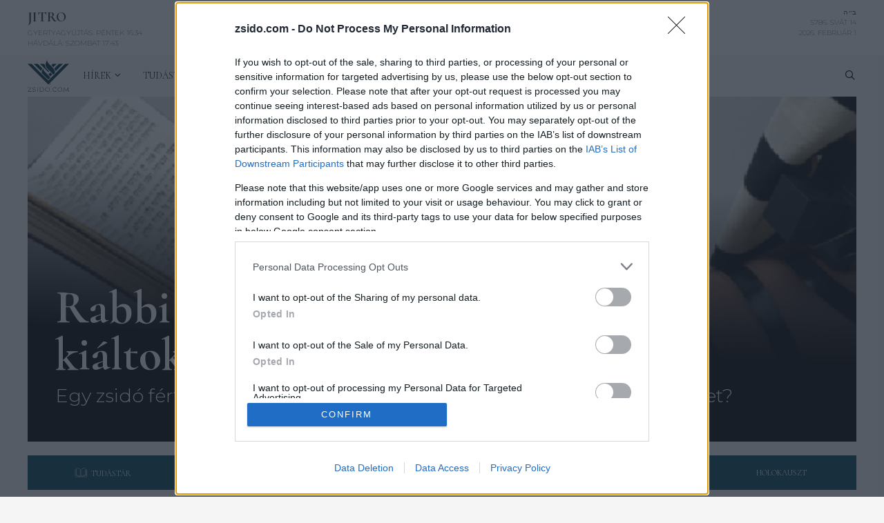

--- FILE ---
content_type: text/html; charset=UTF-8
request_url: https://zsido.com/fejezetek/egy-zsido-ferfi-beleirhatja-e-az-utlevelebe-az-r-k-romai-katolikus-betuket/
body_size: 49728
content:
<!DOCTYPE html>
<html lang="hu">
<head>
	<meta charset="UTF-8">
	<!-- Google Tag Manager -->
<script>(function(w,d,s,l,i){w[l]=w[l]||[];w[l].push({'gtm.start':
new Date().getTime(),event:'gtm.js'});var f=d.getElementsByTagName(s)[0],
j=d.createElement(s),dl=l!='dataLayer'?'&l='+l:'';j.async=true;j.src=
'https://www.googletagmanager.com/gtm.js?id='+i+dl;f.parentNode.insertBefore(j,f);
})(window,document,'script','dataLayer','GTM-T6R6PR6');</script>
<!-- End Google Tag Manager --><meta name='robots' content='index, follow, max-image-preview:large, max-snippet:-1, max-video-preview:-1' />
	<style>img:is([sizes="auto" i], [sizes^="auto," i]) { contain-intrinsic-size: 3000px 1500px }</style>
	<meta name="viewport" content="width=device-width, initial-scale=1">
	<!-- This site is optimized with the Yoast SEO plugin v26.8 - https://yoast.com/product/yoast-seo-wordpress/ -->
	<title>Egy zsidó férfi beleírhatja-e az útlevelébe az r.k. (római katolikus) betűket? - Zsido.com</title>
	<link rel="canonical" href="https://zsido.com/fejezetek/egy-zsido-ferfi-beleirhatja-e-az-utlevelebe-az-r-k-romai-katolikus-betuket/" />
	<meta property="og:locale" content="hu_HU" />
	<meta property="og:type" content="article" />
	<meta property="og:title" content="Egy zsidó férfi beleírhatja-e az útlevelébe az r.k. (római katolikus) betűket? - Zsido.com" />
	<meta property="og:description" content="58. Egy zsidó férfi beleírhatja-e az útlevelébe az r.k. (római katolikus) betűket?" />
	<meta property="og:url" content="https://zsido.com/fejezetek/egy-zsido-ferfi-beleirhatja-e-az-utlevelebe-az-r-k-romai-katolikus-betuket/" />
	<meta property="og:site_name" content="Zsido.com" />
	<meta property="article:publisher" content="https://facebook.com/Zsidocom/" />
	<meta property="og:image" content="https://zsido.com/files/2021/01/screen-capture-1184.png" />
	<meta property="og:image:width" content="688" />
	<meta property="og:image:height" content="478" />
	<meta property="og:image:type" content="image/png" />
	<meta name="twitter:card" content="summary_large_image" />
	<meta name="twitter:label1" content="Becsült olvasási idő" />
	<meta name="twitter:data1" content="2 perc" />
	<script type="application/ld+json" class="yoast-schema-graph">{"@context":"https://schema.org","@graph":[{"@type":"WebPage","@id":"https://zsido.com/fejezetek/egy-zsido-ferfi-beleirhatja-e-az-utlevelebe-az-r-k-romai-katolikus-betuket/","url":"https://zsido.com/fejezetek/egy-zsido-ferfi-beleirhatja-e-az-utlevelebe-az-r-k-romai-katolikus-betuket/","name":"Egy zsidó férfi beleírhatja-e az útlevelébe az r.k. (római katolikus) betűket? - Zsido.com","isPartOf":{"@id":"https://zsido.com/#website"},"primaryImageOfPage":{"@id":"https://zsido.com/fejezetek/egy-zsido-ferfi-beleirhatja-e-az-utlevelebe-az-r-k-romai-katolikus-betuket/#primaryimage"},"image":{"@id":"https://zsido.com/fejezetek/egy-zsido-ferfi-beleirhatja-e-az-utlevelebe-az-r-k-romai-katolikus-betuket/#primaryimage"},"thumbnailUrl":"https://i0.wp.com/zsido.com/files/2021/01/screen-capture-1184.png?fit=688%2C478&ssl=1","datePublished":"2014-07-04T10:21:40+00:00","breadcrumb":{"@id":"https://zsido.com/fejezetek/egy-zsido-ferfi-beleirhatja-e-az-utlevelebe-az-r-k-romai-katolikus-betuket/#breadcrumb"},"inLanguage":"hu","potentialAction":[{"@type":"ReadAction","target":["https://zsido.com/fejezetek/egy-zsido-ferfi-beleirhatja-e-az-utlevelebe-az-r-k-romai-katolikus-betuket/"]}]},{"@type":"ImageObject","inLanguage":"hu","@id":"https://zsido.com/fejezetek/egy-zsido-ferfi-beleirhatja-e-az-utlevelebe-az-r-k-romai-katolikus-betuket/#primaryimage","url":"https://i0.wp.com/zsido.com/files/2021/01/screen-capture-1184.png?fit=688%2C478&ssl=1","contentUrl":"https://i0.wp.com/zsido.com/files/2021/01/screen-capture-1184.png?fit=688%2C478&ssl=1","width":688,"height":478},{"@type":"BreadcrumbList","@id":"https://zsido.com/fejezetek/egy-zsido-ferfi-beleirhatja-e-az-utlevelebe-az-r-k-romai-katolikus-betuket/#breadcrumb","itemListElement":[{"@type":"ListItem","position":1,"name":"Kezdőlap","item":"https://zsido.com/"},{"@type":"ListItem","position":2,"name":"Egy zsidó férfi beleírhatja-e az útlevelébe az r.k. (római katolikus) betűket?"}]},{"@type":"WebSite","@id":"https://zsido.com/#website","url":"https://zsido.com/","name":"Zsido.com","description":"","publisher":{"@id":"https://zsido.com/#organization"},"potentialAction":[{"@type":"SearchAction","target":{"@type":"EntryPoint","urlTemplate":"https://zsido.com/?s={search_term_string}"},"query-input":{"@type":"PropertyValueSpecification","valueRequired":true,"valueName":"search_term_string"}}],"inLanguage":"hu"},{"@type":"Organization","@id":"https://zsido.com/#organization","name":"Zsido.com","url":"https://zsido.com/","logo":{"@type":"ImageObject","inLanguage":"hu","@id":"https://zsido.com/#/schema/logo/image/","url":"https://zsido.com/files/2021/10/zsidocom-logo.jpeg","contentUrl":"https://zsido.com/files/2021/10/zsidocom-logo.jpeg","width":2048,"height":2048,"caption":"Zsido.com"},"image":{"@id":"https://zsido.com/#/schema/logo/image/"},"sameAs":["https://facebook.com/Zsidocom/"]}]}</script>
	<!-- / Yoast SEO plugin. -->


<link rel='dns-prefetch' href='//cdnjs.cloudflare.com' />
<link rel='dns-prefetch' href='//stats.wp.com' />
<link rel='dns-prefetch' href='//maxcdn.bootstrapcdn.com' />
<link href='https://fonts.gstatic.com' crossorigin rel='preconnect' />
<link href='https://fonts.googleapis.com' crossorigin rel='preconnect' />
<link rel='preconnect' href='//i0.wp.com' />
<link rel='preconnect' href='//c0.wp.com' />
<link rel="alternate" type="application/rss+xml" title="Zsido.com &raquo; hírcsatorna" href="https://zsido.com/feed/" />
<link rel="alternate" type="text/calendar" title="Zsido.com &raquo; iCal Feed" href="https://zsido.com/events/?ical=1" />
<link rel='stylesheet' id='generate-fonts-css' href='//fonts.googleapis.com/css?family=Montserrat:100,100italic,200,200italic,300,300italic,regular,italic,500,500italic,600,600italic,700,700italic,800,800italic,900,900italic' media='all' />
<link rel='stylesheet' id='wp-block-library-css' href='https://c0.wp.com/c/6.8.3/wp-includes/css/dist/block-library/style.min.css' media='all' />
<link rel='stylesheet' id='gutenberg-pdfjs-css' href='https://zsido.com/wp-content/plugins/pdfjs-viewer-shortcode/inc/../blocks/dist/style.css?ver=2.1.7' media='all' />
<style id='safe-svg-svg-icon-style-inline-css'>
.safe-svg-cover{text-align:center}.safe-svg-cover .safe-svg-inside{display:inline-block;max-width:100%}.safe-svg-cover svg{fill:currentColor;height:100%;max-height:100%;max-width:100%;width:100%}

</style>
<link rel='stylesheet' id='mediaelement-css' href='https://c0.wp.com/c/6.8.3/wp-includes/js/mediaelement/mediaelementplayer-legacy.min.css' media='all' />
<link rel='stylesheet' id='wp-mediaelement-css' href='https://c0.wp.com/c/6.8.3/wp-includes/js/mediaelement/wp-mediaelement.min.css' media='all' />
<style id='jetpack-sharing-buttons-style-inline-css'>
.jetpack-sharing-buttons__services-list{display:flex;flex-direction:row;flex-wrap:wrap;gap:0;list-style-type:none;margin:5px;padding:0}.jetpack-sharing-buttons__services-list.has-small-icon-size{font-size:12px}.jetpack-sharing-buttons__services-list.has-normal-icon-size{font-size:16px}.jetpack-sharing-buttons__services-list.has-large-icon-size{font-size:24px}.jetpack-sharing-buttons__services-list.has-huge-icon-size{font-size:36px}@media print{.jetpack-sharing-buttons__services-list{display:none!important}}.editor-styles-wrapper .wp-block-jetpack-sharing-buttons{gap:0;padding-inline-start:0}ul.jetpack-sharing-buttons__services-list.has-background{padding:1.25em 2.375em}
</style>
<link rel='stylesheet' id='mpp_gutenberg-css' href='https://zsido.com/wp-content/plugins/metronet-profile-picture/dist/blocks.style.build.css?ver=2.6.3' media='all' />
<style id='global-styles-inline-css'>
:root{--wp--preset--aspect-ratio--square: 1;--wp--preset--aspect-ratio--4-3: 4/3;--wp--preset--aspect-ratio--3-4: 3/4;--wp--preset--aspect-ratio--3-2: 3/2;--wp--preset--aspect-ratio--2-3: 2/3;--wp--preset--aspect-ratio--16-9: 16/9;--wp--preset--aspect-ratio--9-16: 9/16;--wp--preset--color--black: #000000;--wp--preset--color--cyan-bluish-gray: #abb8c3;--wp--preset--color--white: #ffffff;--wp--preset--color--pale-pink: #f78da7;--wp--preset--color--vivid-red: #cf2e2e;--wp--preset--color--luminous-vivid-orange: #ff6900;--wp--preset--color--luminous-vivid-amber: #fcb900;--wp--preset--color--light-green-cyan: #7bdcb5;--wp--preset--color--vivid-green-cyan: #00d084;--wp--preset--color--pale-cyan-blue: #8ed1fc;--wp--preset--color--vivid-cyan-blue: #0693e3;--wp--preset--color--vivid-purple: #9b51e0;--wp--preset--color--contrast: var(--contrast);--wp--preset--color--contrast-2: var(--contrast-2);--wp--preset--color--contrast-3: var(--contrast-3);--wp--preset--color--base: var(--base);--wp--preset--color--base-2: var(--base-2);--wp--preset--color--base-3: var(--base-3);--wp--preset--color--accent: var(--accent);--wp--preset--gradient--vivid-cyan-blue-to-vivid-purple: linear-gradient(135deg,rgba(6,147,227,1) 0%,rgb(155,81,224) 100%);--wp--preset--gradient--light-green-cyan-to-vivid-green-cyan: linear-gradient(135deg,rgb(122,220,180) 0%,rgb(0,208,130) 100%);--wp--preset--gradient--luminous-vivid-amber-to-luminous-vivid-orange: linear-gradient(135deg,rgba(252,185,0,1) 0%,rgba(255,105,0,1) 100%);--wp--preset--gradient--luminous-vivid-orange-to-vivid-red: linear-gradient(135deg,rgba(255,105,0,1) 0%,rgb(207,46,46) 100%);--wp--preset--gradient--very-light-gray-to-cyan-bluish-gray: linear-gradient(135deg,rgb(238,238,238) 0%,rgb(169,184,195) 100%);--wp--preset--gradient--cool-to-warm-spectrum: linear-gradient(135deg,rgb(74,234,220) 0%,rgb(151,120,209) 20%,rgb(207,42,186) 40%,rgb(238,44,130) 60%,rgb(251,105,98) 80%,rgb(254,248,76) 100%);--wp--preset--gradient--blush-light-purple: linear-gradient(135deg,rgb(255,206,236) 0%,rgb(152,150,240) 100%);--wp--preset--gradient--blush-bordeaux: linear-gradient(135deg,rgb(254,205,165) 0%,rgb(254,45,45) 50%,rgb(107,0,62) 100%);--wp--preset--gradient--luminous-dusk: linear-gradient(135deg,rgb(255,203,112) 0%,rgb(199,81,192) 50%,rgb(65,88,208) 100%);--wp--preset--gradient--pale-ocean: linear-gradient(135deg,rgb(255,245,203) 0%,rgb(182,227,212) 50%,rgb(51,167,181) 100%);--wp--preset--gradient--electric-grass: linear-gradient(135deg,rgb(202,248,128) 0%,rgb(113,206,126) 100%);--wp--preset--gradient--midnight: linear-gradient(135deg,rgb(2,3,129) 0%,rgb(40,116,252) 100%);--wp--preset--font-size--small: 13px;--wp--preset--font-size--medium: 20px;--wp--preset--font-size--large: 36px;--wp--preset--font-size--x-large: 42px;--wp--preset--spacing--20: 0.44rem;--wp--preset--spacing--30: 0.67rem;--wp--preset--spacing--40: 1rem;--wp--preset--spacing--50: 1.5rem;--wp--preset--spacing--60: 2.25rem;--wp--preset--spacing--70: 3.38rem;--wp--preset--spacing--80: 5.06rem;--wp--preset--shadow--natural: 6px 6px 9px rgba(0, 0, 0, 0.2);--wp--preset--shadow--deep: 12px 12px 50px rgba(0, 0, 0, 0.4);--wp--preset--shadow--sharp: 6px 6px 0px rgba(0, 0, 0, 0.2);--wp--preset--shadow--outlined: 6px 6px 0px -3px rgba(255, 255, 255, 1), 6px 6px rgba(0, 0, 0, 1);--wp--preset--shadow--crisp: 6px 6px 0px rgba(0, 0, 0, 1);}:where(.is-layout-flex){gap: 0.5em;}:where(.is-layout-grid){gap: 0.5em;}body .is-layout-flex{display: flex;}.is-layout-flex{flex-wrap: wrap;align-items: center;}.is-layout-flex > :is(*, div){margin: 0;}body .is-layout-grid{display: grid;}.is-layout-grid > :is(*, div){margin: 0;}:where(.wp-block-columns.is-layout-flex){gap: 2em;}:where(.wp-block-columns.is-layout-grid){gap: 2em;}:where(.wp-block-post-template.is-layout-flex){gap: 1.25em;}:where(.wp-block-post-template.is-layout-grid){gap: 1.25em;}.has-black-color{color: var(--wp--preset--color--black) !important;}.has-cyan-bluish-gray-color{color: var(--wp--preset--color--cyan-bluish-gray) !important;}.has-white-color{color: var(--wp--preset--color--white) !important;}.has-pale-pink-color{color: var(--wp--preset--color--pale-pink) !important;}.has-vivid-red-color{color: var(--wp--preset--color--vivid-red) !important;}.has-luminous-vivid-orange-color{color: var(--wp--preset--color--luminous-vivid-orange) !important;}.has-luminous-vivid-amber-color{color: var(--wp--preset--color--luminous-vivid-amber) !important;}.has-light-green-cyan-color{color: var(--wp--preset--color--light-green-cyan) !important;}.has-vivid-green-cyan-color{color: var(--wp--preset--color--vivid-green-cyan) !important;}.has-pale-cyan-blue-color{color: var(--wp--preset--color--pale-cyan-blue) !important;}.has-vivid-cyan-blue-color{color: var(--wp--preset--color--vivid-cyan-blue) !important;}.has-vivid-purple-color{color: var(--wp--preset--color--vivid-purple) !important;}.has-black-background-color{background-color: var(--wp--preset--color--black) !important;}.has-cyan-bluish-gray-background-color{background-color: var(--wp--preset--color--cyan-bluish-gray) !important;}.has-white-background-color{background-color: var(--wp--preset--color--white) !important;}.has-pale-pink-background-color{background-color: var(--wp--preset--color--pale-pink) !important;}.has-vivid-red-background-color{background-color: var(--wp--preset--color--vivid-red) !important;}.has-luminous-vivid-orange-background-color{background-color: var(--wp--preset--color--luminous-vivid-orange) !important;}.has-luminous-vivid-amber-background-color{background-color: var(--wp--preset--color--luminous-vivid-amber) !important;}.has-light-green-cyan-background-color{background-color: var(--wp--preset--color--light-green-cyan) !important;}.has-vivid-green-cyan-background-color{background-color: var(--wp--preset--color--vivid-green-cyan) !important;}.has-pale-cyan-blue-background-color{background-color: var(--wp--preset--color--pale-cyan-blue) !important;}.has-vivid-cyan-blue-background-color{background-color: var(--wp--preset--color--vivid-cyan-blue) !important;}.has-vivid-purple-background-color{background-color: var(--wp--preset--color--vivid-purple) !important;}.has-black-border-color{border-color: var(--wp--preset--color--black) !important;}.has-cyan-bluish-gray-border-color{border-color: var(--wp--preset--color--cyan-bluish-gray) !important;}.has-white-border-color{border-color: var(--wp--preset--color--white) !important;}.has-pale-pink-border-color{border-color: var(--wp--preset--color--pale-pink) !important;}.has-vivid-red-border-color{border-color: var(--wp--preset--color--vivid-red) !important;}.has-luminous-vivid-orange-border-color{border-color: var(--wp--preset--color--luminous-vivid-orange) !important;}.has-luminous-vivid-amber-border-color{border-color: var(--wp--preset--color--luminous-vivid-amber) !important;}.has-light-green-cyan-border-color{border-color: var(--wp--preset--color--light-green-cyan) !important;}.has-vivid-green-cyan-border-color{border-color: var(--wp--preset--color--vivid-green-cyan) !important;}.has-pale-cyan-blue-border-color{border-color: var(--wp--preset--color--pale-cyan-blue) !important;}.has-vivid-cyan-blue-border-color{border-color: var(--wp--preset--color--vivid-cyan-blue) !important;}.has-vivid-purple-border-color{border-color: var(--wp--preset--color--vivid-purple) !important;}.has-vivid-cyan-blue-to-vivid-purple-gradient-background{background: var(--wp--preset--gradient--vivid-cyan-blue-to-vivid-purple) !important;}.has-light-green-cyan-to-vivid-green-cyan-gradient-background{background: var(--wp--preset--gradient--light-green-cyan-to-vivid-green-cyan) !important;}.has-luminous-vivid-amber-to-luminous-vivid-orange-gradient-background{background: var(--wp--preset--gradient--luminous-vivid-amber-to-luminous-vivid-orange) !important;}.has-luminous-vivid-orange-to-vivid-red-gradient-background{background: var(--wp--preset--gradient--luminous-vivid-orange-to-vivid-red) !important;}.has-very-light-gray-to-cyan-bluish-gray-gradient-background{background: var(--wp--preset--gradient--very-light-gray-to-cyan-bluish-gray) !important;}.has-cool-to-warm-spectrum-gradient-background{background: var(--wp--preset--gradient--cool-to-warm-spectrum) !important;}.has-blush-light-purple-gradient-background{background: var(--wp--preset--gradient--blush-light-purple) !important;}.has-blush-bordeaux-gradient-background{background: var(--wp--preset--gradient--blush-bordeaux) !important;}.has-luminous-dusk-gradient-background{background: var(--wp--preset--gradient--luminous-dusk) !important;}.has-pale-ocean-gradient-background{background: var(--wp--preset--gradient--pale-ocean) !important;}.has-electric-grass-gradient-background{background: var(--wp--preset--gradient--electric-grass) !important;}.has-midnight-gradient-background{background: var(--wp--preset--gradient--midnight) !important;}.has-small-font-size{font-size: var(--wp--preset--font-size--small) !important;}.has-medium-font-size{font-size: var(--wp--preset--font-size--medium) !important;}.has-large-font-size{font-size: var(--wp--preset--font-size--large) !important;}.has-x-large-font-size{font-size: var(--wp--preset--font-size--x-large) !important;}
:where(.wp-block-post-template.is-layout-flex){gap: 1.25em;}:where(.wp-block-post-template.is-layout-grid){gap: 1.25em;}
:where(.wp-block-columns.is-layout-flex){gap: 2em;}:where(.wp-block-columns.is-layout-grid){gap: 2em;}
:root :where(.wp-block-pullquote){font-size: 1.5em;line-height: 1.6;}
</style>
<link rel='stylesheet' id='dashicons-css' href='https://c0.wp.com/c/6.8.3/wp-includes/css/dashicons.min.css' media='all' />
<link rel='stylesheet' id='wp-polls-css' href='https://zsido.com/wp-content/plugins/wp-polls/polls-css.css?ver=2.77.3' media='all' />
<style id='wp-polls-inline-css'>
.wp-polls .pollbar {
	margin: 1px;
	font-size: 28px;
	line-height: 30px;
	height: 30px;
	background: #d8e1eb;
	border: 1px solid #c8c8c8;
}

</style>
<link rel='stylesheet' id='load-fa-css' href='https://maxcdn.bootstrapcdn.com/font-awesome/4.7.0/css/font-awesome.min.css?ver=6.8.3' media='all' />
<link rel='stylesheet' id='generate-style-grid-css' href='https://zsido.com/wp-content/themes/generatepress/assets/css/unsemantic-grid.min.css?ver=3.6.1' media='all' />
<link rel='stylesheet' id='generate-style-css' href='https://zsido.com/wp-content/themes/generatepress/assets/css/style.min.css?ver=3.6.1' media='all' />
<style id='generate-style-inline-css'>
body{background-color:#efefef;color:#3a3a3a;}a{color:#1e73be;}a:hover, a:focus, a:active{color:#000000;}body .grid-container{max-width:1100px;}.wp-block-group__inner-container{max-width:1100px;margin-left:auto;margin-right:auto;}.navigation-search{position:absolute;left:-99999px;pointer-events:none;visibility:hidden;z-index:20;width:100%;top:0;transition:opacity 100ms ease-in-out;opacity:0;}.navigation-search.nav-search-active{left:0;right:0;pointer-events:auto;visibility:visible;opacity:1;}.navigation-search input[type="search"]{outline:0;border:0;vertical-align:bottom;line-height:1;opacity:0.9;width:100%;z-index:20;border-radius:0;-webkit-appearance:none;height:60px;}.navigation-search input::-ms-clear{display:none;width:0;height:0;}.navigation-search input::-ms-reveal{display:none;width:0;height:0;}.navigation-search input::-webkit-search-decoration, .navigation-search input::-webkit-search-cancel-button, .navigation-search input::-webkit-search-results-button, .navigation-search input::-webkit-search-results-decoration{display:none;}.main-navigation li.search-item{z-index:21;}li.search-item.active{transition:opacity 100ms ease-in-out;}.nav-left-sidebar .main-navigation li.search-item.active,.nav-right-sidebar .main-navigation li.search-item.active{width:auto;display:inline-block;float:right;}.gen-sidebar-nav .navigation-search{top:auto;bottom:0;}:root{--contrast:#222222;--contrast-2:#575760;--contrast-3:#b2b2be;--base:#f0f0f0;--base-2:#f7f8f9;--base-3:#ffffff;--accent:#1e73be;}:root .has-contrast-color{color:var(--contrast);}:root .has-contrast-background-color{background-color:var(--contrast);}:root .has-contrast-2-color{color:var(--contrast-2);}:root .has-contrast-2-background-color{background-color:var(--contrast-2);}:root .has-contrast-3-color{color:var(--contrast-3);}:root .has-contrast-3-background-color{background-color:var(--contrast-3);}:root .has-base-color{color:var(--base);}:root .has-base-background-color{background-color:var(--base);}:root .has-base-2-color{color:var(--base-2);}:root .has-base-2-background-color{background-color:var(--base-2);}:root .has-base-3-color{color:var(--base-3);}:root .has-base-3-background-color{background-color:var(--base-3);}:root .has-accent-color{color:var(--accent);}:root .has-accent-background-color{background-color:var(--accent);}body, button, input, select, textarea{font-family:"Montserrat", sans-serif;}body{line-height:1.5;}.entry-content > [class*="wp-block-"]:not(:last-child):not(.wp-block-heading){margin-bottom:1.5em;}.main-title{font-size:45px;}.main-navigation .main-nav ul ul li a{font-size:14px;}.sidebar .widget, .footer-widgets .widget{font-size:17px;}h1{font-weight:300;font-size:40px;}h2{font-weight:300;font-size:30px;}h3{font-size:20px;}h4{font-size:inherit;}h5{font-size:inherit;}@media (max-width:768px){.main-title{font-size:30px;}h1{font-size:30px;}h2{font-size:25px;}}.top-bar{background-color:#636363;color:#ffffff;}.top-bar a{color:#ffffff;}.top-bar a:hover{color:#303030;}.site-header{background-color:#ffffff;color:#3a3a3a;}.site-header a{color:#3a3a3a;}.main-title a,.main-title a:hover{color:#222222;}.site-description{color:#757575;}.main-navigation,.main-navigation ul ul{background-color:#595959;}.main-navigation .main-nav ul li a, .main-navigation .menu-toggle, .main-navigation .menu-bar-items{color:#ffffff;}.main-navigation .main-nav ul li:not([class*="current-menu-"]):hover > a, .main-navigation .main-nav ul li:not([class*="current-menu-"]):focus > a, .main-navigation .main-nav ul li.sfHover:not([class*="current-menu-"]) > a, .main-navigation .menu-bar-item:hover > a, .main-navigation .menu-bar-item.sfHover > a{color:#ffffff;background-color:#424242;}button.menu-toggle:hover,button.menu-toggle:focus,.main-navigation .mobile-bar-items a,.main-navigation .mobile-bar-items a:hover,.main-navigation .mobile-bar-items a:focus{color:#ffffff;}.main-navigation .main-nav ul li[class*="current-menu-"] > a{color:#ffffff;background-color:#424242;}.navigation-search input[type="search"],.navigation-search input[type="search"]:active, .navigation-search input[type="search"]:focus, .main-navigation .main-nav ul li.search-item.active > a, .main-navigation .menu-bar-items .search-item.active > a{color:#ffffff;background-color:#424242;}.main-navigation ul ul{background-color:#424242;}.main-navigation .main-nav ul ul li a{color:#ffffff;}.main-navigation .main-nav ul ul li:not([class*="current-menu-"]):hover > a,.main-navigation .main-nav ul ul li:not([class*="current-menu-"]):focus > a, .main-navigation .main-nav ul ul li.sfHover:not([class*="current-menu-"]) > a{color:#dbdbdb;background-color:#424242;}.main-navigation .main-nav ul ul li[class*="current-menu-"] > a{color:#dbdbdb;background-color:#424242;}.separate-containers .inside-article, .separate-containers .comments-area, .separate-containers .page-header, .one-container .container, .separate-containers .paging-navigation, .inside-page-header{background-color:#ffffff;}.entry-meta{color:#595959;}.entry-meta a{color:#595959;}.entry-meta a:hover{color:#1e73be;}.sidebar .widget{background-color:#ffffff;}.sidebar .widget .widget-title{color:#000000;}.footer-widgets{background-color:#ffffff;}.footer-widgets .widget-title{color:#000000;}.site-info{color:#ffffff;background-color:#222222;}.site-info a{color:#ffffff;}.site-info a:hover{color:#606060;}.footer-bar .widget_nav_menu .current-menu-item a{color:#606060;}input[type="text"],input[type="email"],input[type="url"],input[type="password"],input[type="search"],input[type="tel"],input[type="number"],textarea,select{color:#666666;background-color:#fafafa;border-color:#cccccc;}input[type="text"]:focus,input[type="email"]:focus,input[type="url"]:focus,input[type="password"]:focus,input[type="search"]:focus,input[type="tel"]:focus,input[type="number"]:focus,textarea:focus,select:focus{color:#666666;background-color:#ffffff;border-color:#bfbfbf;}button,html input[type="button"],input[type="reset"],input[type="submit"],a.button,a.wp-block-button__link:not(.has-background){color:#ffffff;background-color:#666666;}button:hover,html input[type="button"]:hover,input[type="reset"]:hover,input[type="submit"]:hover,a.button:hover,button:focus,html input[type="button"]:focus,input[type="reset"]:focus,input[type="submit"]:focus,a.button:focus,a.wp-block-button__link:not(.has-background):active,a.wp-block-button__link:not(.has-background):focus,a.wp-block-button__link:not(.has-background):hover{color:#ffffff;background-color:#3f3f3f;}a.generate-back-to-top{background-color:rgba( 0,0,0,0.4 );color:#ffffff;}a.generate-back-to-top:hover,a.generate-back-to-top:focus{background-color:rgba( 0,0,0,0.6 );color:#ffffff;}:root{--gp-search-modal-bg-color:var(--base-3);--gp-search-modal-text-color:var(--contrast);--gp-search-modal-overlay-bg-color:rgba(0,0,0,0.2);}@media (max-width:768px){.main-navigation .menu-bar-item:hover > a, .main-navigation .menu-bar-item.sfHover > a{background:none;color:#ffffff;}}.inside-top-bar{padding:10px;}.inside-header{padding:40px;}.site-main .wp-block-group__inner-container{padding:40px;}.entry-content .alignwide, body:not(.no-sidebar) .entry-content .alignfull{margin-left:-40px;width:calc(100% + 80px);max-width:calc(100% + 80px);}.rtl .menu-item-has-children .dropdown-menu-toggle{padding-left:20px;}.rtl .main-navigation .main-nav ul li.menu-item-has-children > a{padding-right:20px;}.site-info{padding:20px;}@media (max-width:768px){.separate-containers .inside-article, .separate-containers .comments-area, .separate-containers .page-header, .separate-containers .paging-navigation, .one-container .site-content, .inside-page-header{padding:30px;}.site-main .wp-block-group__inner-container{padding:30px;}.site-info{padding-right:10px;padding-left:10px;}.entry-content .alignwide, body:not(.no-sidebar) .entry-content .alignfull{margin-left:-30px;width:calc(100% + 60px);max-width:calc(100% + 60px);}}.one-container .sidebar .widget{padding:0px;}@media (max-width:768px){.main-navigation .menu-toggle,.main-navigation .mobile-bar-items,.sidebar-nav-mobile:not(#sticky-placeholder){display:block;}.main-navigation ul,.gen-sidebar-nav{display:none;}[class*="nav-float-"] .site-header .inside-header > *{float:none;clear:both;}}
</style>
<link rel='stylesheet' id='generate-mobile-style-css' href='https://zsido.com/wp-content/themes/generatepress/assets/css/mobile.min.css?ver=3.6.1' media='all' />
<link rel='stylesheet' id='generate-font-icons-css' href='https://zsido.com/wp-content/themes/generatepress/assets/css/components/font-icons.min.css?ver=3.6.1' media='all' />
<link rel='stylesheet' id='font-awesome-css' href='https://zsido.com/wp-content/themes/generatepress/assets/css/components/font-awesome.min.css?ver=4.7' media='all' />
<link rel='stylesheet' id='wp-pagenavi-css' href='https://zsido.com/wp-content/plugins/wp-pagenavi/pagenavi-css.css?ver=2.70' media='all' />
<link rel='stylesheet' id='cormorant-font-css' href='https://fonts.googleapis.com/css2?family=Cormorant%3Aital%2Cwght%400%2C300%3B0%2C400%3B0%2C500%3B0%2C600%3B0%2C700%3B1%2C300%3B1%2C400%3B1%2C500%3B1%2C600%3B1%2C700&#038;display=swap&#038;ver=6.8.3' media='all' />
<link rel='stylesheet' id='sharedaddy-css' href='https://c0.wp.com/p/jetpack/15.4/modules/sharedaddy/sharing.css' media='all' />
<link rel='stylesheet' id='social-logos-css' href='https://c0.wp.com/p/jetpack/15.4/_inc/social-logos/social-logos.min.css' media='all' />
<link rel='stylesheet' id='jquery.lightbox.min.css-css' href='https://zsido.com/wp-content/plugins/wp-jquery-lightbox/lightboxes/wp-jquery-lightbox/styles/lightbox.min.css?ver=1769911915' media='all' />
<link rel='stylesheet' id='jqlb-overrides-css' href='https://zsido.com/wp-content/plugins/wp-jquery-lightbox/lightboxes/wp-jquery-lightbox/styles/overrides.css?ver=1769911915' media='all' />
<style id='jqlb-overrides-inline-css'>

			#outerImageContainer {
				box-shadow: 0 0 4px 2px rgba(0,0,0,.2);
			}
			#imageContainer{
				padding: 8px;
			}
			#imageDataContainer {
				box-shadow: none;
				z-index: auto;
			}
			#prevArrow,
			#nextArrow{
				background-color: #ffffff;
				color: #000000;
			}
</style>
<script src="https://c0.wp.com/c/6.8.3/wp-includes/js/jquery/jquery.min.js" id="jquery-core-js"></script>
<script src="https://c0.wp.com/c/6.8.3/wp-includes/js/jquery/jquery-migrate.min.js" id="jquery-migrate-js"></script>
<script src="https://zsido.com/wp-content/mu-plugins/my-plugins/my-widgets/widget-hebrew-calconv/calconv.js?ver=1606920747" id="calconv-js"></script>
<script src="https://cdnjs.cloudflare.com/ajax/libs/jquery.cycle2/2.1.6/jquery.cycle2.min.js?ver=2.1.6" id="cycleSlider-js"></script>
<script src="https://cdnjs.cloudflare.com/ajax/libs/jquery.cycle2/2.1.6/jquery.cycle2.scrollVert.min.js?ver=2.1.6" id="cycleSlider-scrollVert-js"></script>
<script src="https://cdnjs.cloudflare.com/ajax/libs/jquery.cycle2/2.1.6/jquery.cycle2.flip.min.js?ver=2.1.6" id="cycleSlider-flip-js"></script>
<script src="https://cdnjs.cloudflare.com/ajax/libs/jquery.cycle2/2.1.6/jquery.cycle2.swipe.min.js?ver=2.1.6" id="cycleSlider-swipe-js"></script>
<link rel="https://api.w.org/" href="https://zsido.com/wp-json/" /><link rel="alternate" title="JSON" type="application/json" href="https://zsido.com/wp-json/wp/v2/fejezetek/7776545" /><link rel="alternate" title="oEmbed (JSON)" type="application/json+oembed" href="https://zsido.com/wp-json/oembed/1.0/embed?url=https%3A%2F%2Fzsido.com%2Ffejezetek%2Fegy-zsido-ferfi-beleirhatja-e-az-utlevelebe-az-r-k-romai-katolikus-betuket%2F" />
<link rel="alternate" title="oEmbed (XML)" type="text/xml+oembed" href="https://zsido.com/wp-json/oembed/1.0/embed?url=https%3A%2F%2Fzsido.com%2Ffejezetek%2Fegy-zsido-ferfi-beleirhatja-e-az-utlevelebe-az-r-k-romai-katolikus-betuket%2F&#038;format=xml" />
<style>
	#hiddendiv {
		min-height:12px!important; /* autohide adminbar */
	}
</style><style>
  .widget .hamburger:before {
      content: "\f333";
      font-family: 'dashicons';
    cursor:pointer;
  }
  .widget .hamburger.show:before {
    content: "\f335";
  }
	.widget .hamburger {
	  position:relative;
	}
    .widget .hamburger > ul {
      display:none;
	  position:absolute;
    }
  </style><style>img.wp-post-image{object-fit:cover}</style>    <style id="wb-grid-css" type="text/css">
    .widgetbar {
        width:100%;
        padding:0;
        margin:0;
    }
    .widgetbar.layout-grid {
          display: grid;
        gap: 0;
    }
    .widgetbar.layout-flex {
          display:flex;
          flex-wrap: wrap;
        gap: 0;
    }
    
    .widgetbar > .widget {
      margin:0;
      width:100%;
      box-sizing: border-box;
    }
    </style><style>
	#calconv {
		width:100%;
		text-align:center;
	}
	#calconv.compact .calconv_title, #calconv.horizontal .calconv_title {
		display:none;
	}
	#calconv.compact .calconv_year, #calconv.compact .calconv_month, #calconv.compact .calconv_day,
	#calconv.horizontal .calconv_year, #calconv.horizontal .calconv_month, #calconv.horizontal .calconv_day, #calconv.horizontal .calconv_arrows {
		float:left;
		vertical-align:top;
	}

	#calconv .calconv_year input, #calconv .calconv_month select, #calconv .calconv_day input {
		text-align-last:center;
	}

	#calconv.vertical .calconv_year input {
		text-align:center;
		width:30%;
	}
	#calconv.vertical .calconv_day input {
		text-align:center;
		width:20%;
	}
	#calconv.compact .calconv_year {
		width:30%;
	}
	#calconv.compact .calconv_day {
		width:20%;
	}
	#calconv.compact .calconv_month {
		width:50%;
	}
	#calconv.horizontal .calconv_year, #calconv.horizontal .calconv_day {
		width:10%;
	}
	#calconv.horizontal .calconv_month {
		width:25%;
	}
	#calconv .calconv_year, #calconv .calconv_month, #calconv .calconv_day, #calconv .calconv_arrows {
		padding: 5px 0;
	}
		</style>
	<style id="rpm-css" type="text/css">
ul.rpm[class*=skin-], ul.rpm[class*=skin-] > li {
list-style: none;
margin:0;
padding:0;
}
ul.rpm[class*=skin-], ul.rpm[class*=skin-] > li, ul.rpm[class*=skin-] > li div {
box-sizing: border-box;
}
.rpm-thumbnail {
overflow:hidden;
}
.rpm-thumbnail img {
position:relative;
}
.rpm-thumbnail img:before {
content: '';
width: 100%;
height: 100%;
position: absolute;
top: 50%;
left: 0;
transform: translateY(-50%);
background-image: url(https://zsido.com/files/boxyDefault.jpeg);
background-size: cover;
background-position: center;
}
/* horizontal layout css */
ul.rpm.skin-horizontal > li {
background:none;
width: 100%;
}
ul.rpm.skin-horizontal > li:not(:last-of-type) {
border-bottom: 1px solid #C3C1C1;
}
ul.rpm.skin-horizontal > li .rpm-title {
padding: 10px 0;
}
ul.rpm.skin-horizontal > li .rpm-thumbnail,
ul.rpm.skin-horizontal > li .rpm-excerpt {
display:none;
}
ul.rpm.skin-horizontal > li .rpm-thumbnail img {
height:100%;
min-height:100%;
width: 100%;
max-width:none;
min-width:100%;
object-fit: cover;
}
ul.rpm.skin-horizontal > li:hover {
background-color: #f42433;
}
ul.rpm.skin-horizontal > li:hover .rpm-title, ul.rpm.skin-horizontal > li:hover .rpm-title a {
color: #fff;
}
/* flex layout css */
ul.recent-posts.skin-thumbs:not(.columns-single) {
display: grid;
grid-template-columns: repeat(auto-fit, minmax(100%, 1fr));
grid-gap: 0;
}
/* the brick */
ul.recent-posts.skin-thumbs > li {
width:100%;
}
ul.recent-posts.skin-thumbs > li .rpm-thumbnail {
width:100%;
line-height:0;
}
ul.recent-posts.skin-thumbs > li .rpm-thumbnail img {
width:100%;
height:100%;
min-height:100%;
max-height:100%;
min-width:100%;
max-width:100%;
object-fit: cover;
}
ul.recent-posts.skin-thumbs > li .rpm-excerpt, ul.recent-posts.skin-thumbs > li .rpm-date, ul.recent-posts.skin-thumbs > li .rpm-terms {
margin-top:.5em;
}
.rpm-more {
margin-top:20px;
cursor:pointer;
}
.rpm-more.loading:after {
content: url('/wp-admin/images/spinner.gif');
display: inline-block;
vertical-align: middle;
opacity: .7;
width: 20px;
height: 20px;
margin-left: 10px;
}
.widget:not(.rpm-show) > .layout-cycler {
display:none!important;
}
.widget.rpm-show ul.rpm.skin-thumbs.layout-cycler:not(.columns-single) {
display:grid!important;
}
.layout-cycler .cycle-prev, .layout-cycler .cycle-next, .layout-cycler .cycle-pager { 
display:none;
}
.layout-cycler:hover .cycle-prev, .layout-cycler:hover .cycle-next, .layout-cycler:hover .cycle-pager { 
display:block;
cursor: pointer; 
z-index: 800; 
}
.layout-cycler:hover .cycle-prev, .layout-cycler:hover .cycle-next { 
position: absolute;
top: calc((100% - 62px) / 2);
background-color:rgba(0, 0, 0, 0.3);
filter: progid:DXImageTransform.Microsoft.gradient(GradientType=0,startColorstr='#99000000', endColorstr='#99000000');
-ms-filter: "progid:DXImageTransform.Microsoft.gradient(GradientType=0,startColorstr='#99000000', endColorstr='#99000000')";
border-top: 1px solid #777;
border-bottom: 1px solid #777;
}
.layout-cycler .cycle-prev {
border-right: 1px solid #777;
border-radius: 0 4px 4px 0;
padding: 20px 20px 20px 17px;
left: 0;
}
.layout-cycler .cycle-next {
border-left: 1px solid #777;
border-radius: 4px 0 0 4px;
padding: 20px 17px 20px 20px;
right: 0;
}
.layout-cycler .cycle-prevIcon, .layout-cycler .cycle-nextIcon {
border-color:transparent #fff transparent;
border-style: solid;
display: block;
}
.layout-cycler .cycle-prevIcon {
border-width: 10px 10px 10px 0;
}
.layout-cycler .cycle-nextIcon {
border-width: 10px 0 10px 10px;
}
.layout-cycler:hover .cycle-pager {
position: absolute; 
top: 10px; 
width: 100%; 
height: 10px; 
text-align: center; 
/* width: 100%; z-index: 800; position: absolute; top: 10px; overflow: hidden*/;
}
.layout-cycler .cycle-pager span { 
font-family: arial; font-size: 50px; width: 16px; height: 16px; line-height: 16px; 
display: inline-block; color: #ddd; cursor: pointer; 
}
.layout-cycler .cycle-pager span.cycle-pager-active { 
color: #D69746;
}
.layout-cycler .cycle-pager > * { 
cursor: pointer;
}</style>
<style id="widget_classes-css"  type="text/css">
@media screen and (min-width: 768px) {
.mobile-only, .hide-on-desktop { display: none!important; }
}
@media screen and (max-width: 767px) {
.hide-on-mobile, .desktop-only { display: none!important; }
}
@media screen and (orientation:landscape) {
.portrait-only, .hide-on-landscape { display: none!important; }
}
@media screen and (orientation:portrait) {
.hide-on-portrait, .landscape-only { display: none!important; }
}
</style><style>
.rpm .type-konyvek .rpm-title:before {
    content: '';
    display: inline-block;
    height: 20px;
    width: 20px;
    margin-bottom: -5px;
    margin-right: 0px;
}

h1 .emoji, h2 .emoji {
		display:none;
	}
.emoji:after {
	content:'';
	display:inline-block;
	height:20px;
	width:20px;
	margin-bottom:-5px;
		margin-right:5px;
}
.cimkek .emoji:after {
	filter: invert(100%);
}
.emoji.video:after, .rpm .type-konyvek.video .rpm-title:before {
	background-image:url('/files/2021/04/video-3.svg');
}
.emoji.audio:after, .rpm .type-konyvek.audio .rpm-title:before {
	background-image:url('/files/2021/04/sound-1.svg');
}
.emoji.read:after, .rpm .type-konyvek.read .rpm-title:before {
	background-image:url('/files/2021/04/read-1.svg');
}
.emoji.photo:after, .rpm .type-konyvek.photo .rpm-title:before {
	background-image:url('/files/2021/04/photo.svg');
}
.emoji.event:after {
	background-image:url('/files/2021/04/calendar.svg');
}

/*
.emoji.photo:after {
	content:'?';
	background:none;
}
.emoji.video:after {
	content:'?';
	background:none;
}
.emoji.sound:after {
	content:'?';
	background:none;
}
.emoji.read:after {
	content:'?';
	background:none;
}
*/
</style><style>
.chapters_container .content_bg:not(.ui-accordion-content-active) {
		display: block !important;
		overflow: hidden;
}
.chapters_container .content_bg:not(.ui-accordion-content-active) {
		max-height: 100px !important;
}
/*
.chapters_container .content_bg.ui-accordion-content-collapsing) {
	height:inherit!important;
		min-height: 100px !important;
}
*/
/*
.chapters_container .content_bg:not(.ui-accordion-content-active):after {
	content:'';
		position:absolute;
		bottom:40px;
		left:0px;
		width:100%;
		height:20px;
		background: linear-gradient(to bottom,  transparent, #fff 100%);
}
*/
.chapters_container .content_bg.ui-accordion-content-active {
		height: auto !important;
}
.chapters_container .collapsing {
		height: inherit!important;
}
.chapters_container .more-header {
	display:none;
}

/* fejezetek, konyvek */
article.fejezetek .entry-title {
	font-weight:bold;
}
article .chapter_title {
	margin-top:2em;
}
article .chapter_navigation {
	font-family:Cormorant;
	margin-bottom:20px;
	margin-top:10px;
	letter-spacing: 1px;
}
article .chapter_navigation .dashicons {
vertical-align: text-bottom;
}

.entry-content .chapters_container a {
	color:#000;
}
.chapters_container {
	padding: 0 0 39px;
  border-radius: 25px;
  box-shadow: 3px 2px 8px 0 #454c5c49;
  background-color: #ffffff;
	font-size:.8em;
	margin-bottom:30px;
}
.chapter_container_header {
	position:relative;
	width:100%;
	height:200px;
  border-radius: 25px;
	overflow:hidden;
	margin-bottom:30px;
}
.chapter_container_image {
	position:relative;
	height:200px;
}
.chapter_container_image img {
	width:100%;
	height:100%;
	object-fit:cover;
	object-position: 50% 90%;
}
.chapter_container_image:before {
	    position: absolute;
    top: 0;
	left:0;
    height: 100%;
    width: 100%;
    content: '';
  background-image: linear-gradient(to right, #ffffffd7 6%, #ffffff00 41%);
    visibility: visible;
}
.chapter_container_title {
	position:absolute;
	bottom:0;
	left:1.5em;
	padding: 0;
	width:calc(100% - 1.5em);
}
.chapter_title {
	text-transform: uppercase;
	font-weight:bold;
	font-size:1.6em;
}
.content_bg section {
	margin:0 1em;
}

@media screen and (min-width: 769px) {
.chapter_container_title {
	left:3em;
		width:calc(100% - 4em);

}
.chapter_title {
	font-size:2em;
}
.content_bg section {
	margin:0 1.5em 1.5em 3em;
column-count: 2;
column-gap: 20px;
}
}

		</style><style>
.recent-posts .ai1ec-date {
position:absolute;
bottom:0;
right:0;
background-color: #b0cac7;
padding: 5px 10px;
z-index:1;
font-weight:300;
font-size:1em;
color: #024959;
}
</style><style>
  .ui-accordion-header-icon { float:right;}
  .ui-accordion-header-icon:after {
    content: "\f347";
    display: inline-block;
    font: normal 20px/1 dashicons;
    speak: none;
    -webkit-font-smoothing: antialiased;
    -moz-osx-font-smoothing: grayscale;
    text-decoration: none!important;
}
  .ui-accordion-header-icon.accordion-up:after {
    content: "\f343";
}
</style><style>
@media screen and (max-width: 768px) {
	.rpm-date { display:none;}		
}
.recent-posts a, .rpm-title, .rpm-title, .widget-footer a {
	color:#000;
	text-decoration:none;
}
.rpm-more {
        cursor: pointer;
        text-align: center;
        border-radius: 10px;
        box-shadow: 3px 2px 8px 0 rgb(69 76 92 / 29%);
        padding: 20px;
        text-transform: uppercase;
        font-weight: bold;
}
.rpm-excerpt {
		width:100%;
}
.recent-posts-matrica {
    position: absolute;
    top: 0;
    right: 0;
    padding: 5px 10px;
font-size:.7em;
	min-width:40%;
	text-align:center;
	display:none;
	background-color:rgba(250, 203, 208,.8); /* rózsaszín */
/*	z-index:1;*/
}
.recent-posts-matrica, .recent-posts-matrica a {
	color:#000;
	text-transform: lowercase;
}
.recent-posts li.type-fejezetek .recent-posts-matrica {
    background-color: rgba(163, 210, 202,.8); /* türkiz */
}
.recent-posts li.type-fejezetek .recent-posts-matrica, .recent-posts li.type-fejezetek .recent-posts-matrica a{
	color:#000;
}
.recent-posts li .recent-posts-matrica.global_tags {
	background-color:rgba(0, 124, 182,.8); /* kék */
}
.recent-posts li .recent-posts-matrica.global_tags, .recent-posts li .recent-posts-matrica.global_tags a {
	color:#fff;
}
.recent-posts-matrica.rovat-hirek {
	background-color:rgba(0, 0, 0,.5); 
}
.recent-posts-matrica.rovat-hirek a {
	color:#fff;
}

	.recent-posts-data {
		display:none!important;
	}
</style><style>
/* search */
body.search-results	.featured-image-container .entry-title {
		margin-bottom:20px;
}
.search-item.menu-item-align-right a {
	padding-right:0!important;
}
div.searchresults {
	position:relative;
	max-width:1200px;
	margin: 0 auto 20px auto;
}

/*
#site-navigation.fixed + div.searchresults {
		margin-top:60px;
}
*/
div.searchresults .search-submit {
	display:none;
}
.navigation-search.nav-search-active {
	position:absolute;
	top:60px;
    left: 0;
    right: 0;
}
@media (max-width: 768px) {
.navigation-search.nav-search-active {
	top:0;
}
}
.searchresults .search-form, .navigation-search.nav-search-active {
/*	position:relative;*/
	height:60vh;
	width:100%;
	background-image:url('/files/2021/01/library-book-ladder-step.jpg');
  background-position: center; 
  background-repeat: no-repeat;   background-size: cover;
	text-align:center;
	z-index:9999999999999999999999999;
}

.searchresults .search-form:before, .navigation-search.nav-search-active:before {
    position: absolute;
    top: 0;
	left:0;
    height: 100%;
    width: 100%;
    content: '';
    background-image: linear-gradient( 183deg , rgba(0,0,0,0) 26%, rgba(0,0,0,1) 70%);
    visibility: visible;
}
.searchresults .search-form:after, .navigation-search.nav-search-active:after {
	position:absolute;
		top:calc(50% - 26px);
	left:calc(22.3% - 40px);
    content: "\f002";
    font-family: GeneratePress;
	font-size:40px;
    text-align: center;
    display: inline-block;
  color: #ffffff;
}
	.searchresults .search-form.submitted:after, .navigation-search.submitted:after {
	 content:'';
	position:absolute;
	top:0;
    left: 0;
    right: 0;
	height:60vh;
	width:100%;
	 background-image: url(/wp-admin/images/wpspin_light-2x.gif);
    background-repeat: no-repeat;
    background-position: center center;
    background-color: #fff;
	opacity:.7;
}
.navigation-search.nav-search-active, .navigation-search.submitted:after {
width: 100vw;
    height: 100vh;
    position: fixed;
    top: 0;
}
.searchresults .search-form input, .navigation-search input:-webkit-autofill,
.searchresults .search-form input, .navigation-search input:-webkit-autofill:hover, 
.searchresults .search-form input, .navigation-search input:-webkit-autofill:focus, 
.searchresults .search-form input, .navigation-search input:-webkit-autofill:active  {
  transition: background-color 5000s;
  -webkit-text-fill-color: #fff !important;
}

.searchresults .search-field, .navigation-search.nav-search-active .search-field {
	position:absolute;
		top:calc(50% - 21px);
	left:calc(20% + 40px);
	padding: 0;
	width:calc(60% - 40px);
  height: 43px;
  margin: 1px 6px 1px 14px;
	border:0;
	border-bottom: solid 1px #979797;
}
.searchresults .search-field, .searchresults .search-field:focus, .navigation-search.nav-search-active .search-field, .navigation-search.nav-search-active .search-field:focus {
  font-family: Cormorant;
  font-size: 36px;
  font-weight: 300;
  letter-spacing: 1.56px;
	background:none;
	color:#fff;
}
/* modded */
.searchresults .search-form, .navigation-search.nav-search-active, .searchresults .search-form.submitted:after, .navigation-search.submitted:after {
/*	height:40vh;*/
}
.searchresults input {
	display:none;
}
.searchresults .search-form:after {
		content:none;
}
</style><style>
/* cimkek */
ul.cimkek {
	margin: 0 -10px 0 0!important;
	display:flex;
	flex-flow: row wrap;
	list-style-type: none;

}
.cimkek li {
	margin:0 5px 10px 0;
	flex:auto;
  padding: 5px 10px;
  background-color: #024959;
	font-weight: 300;
	font-family: Cormorant;
	text-transform: uppercase;
	font-size:.7em;
	text-align:center;
	min-width:100px;
	max-width:calc(25% - 30px);
	min-height:40px;
	margin: 0 10px 10px 0;
	overflow: hidden;
	display:flex;
	  align-items: center;
  justify-content: center;

}

.cimkek a {
	color:#fff;
}
/*
li.term-hirek {
	display:none;
}
*/
@media screen and (max-width: 600px) {
	.cimkek li[class^="term-"] {
		display:none;
	}
.cimkek li {
	max-width:calc(50% - 30px);
}
}

body.page-template-naptar  .inside-article {
	padding:0!important;
}
article .inside-article {
	padding-top:0!important;
}

</style><style>
/*single featured image */
/*
.featured-image-container:before {
content: '';
    position: absolute;
    width: 150px;
    height: 100px;
    background: url(http://zsido.com/wp-content/uploads/2020/12/mainlogo.png) no-repeat center center;
    background-size: contain;
    top: 0;
    left: 0;
z-index: 110!important;
}
*/
.featured-image-container {
/*	margin-top:60px; *//* just for printing */
	position:relative;
	margin-bottom:20px;
}
.featured-image.page-header-image-single img {
height:300px; /* just for printing */
width:100%;
object-fit:cover!important;
}

.featured-image-container {
	margin-top:inherit;
}
.featured-image.page-header-image-single img {
	height:80%;
}
.featured-image.page-header-image-single {
	position:relative;
	margin-top:0;
	height:500px;
}
.featured-image.page-header-image-single:before {
	position:absolute;
	top:0;
	height:100%;
	width:100%;
	content:'';
  background-image: linear-gradient(
183deg
, rgba(0,0,0,0) 26%, rgba(0,0,0,1) 70%);
	visibility:visible;
}

/* video */
body.youtube:not(.print) .featured-image.page-header-image-single {
	height:650px;
}
body.youtube:not(.print) .featured-image.page-header-image-single img {
	height:650px;
}
body.youtube:not(.print) .featured-image.page-header-image-single img/*, body.audio .featured-image.page-header-image-single img */ {
     visibility: hidden;
} 
body.youtube:not(.print) .featured-image.page-header-image-single, body:not(.print).audio .featured-image.page-header-image-single {
background:url(/files/2021/01/The-Torah-article-banner-crop.jpg);
}

.featured-image-container .video-container {
    overflow: hidden;
    position: absolute;
    top: 50px;
    width: 100%;
    max-width: 650px;
    max-height: 500px;
    left: 0;
    right: 0;
    margin: 0 auto;
    z-index: 50;
    /* border-radius: 25px; */

}

.featured-image-container .video-container::after {
    padding-top: 56.25%;
    display: block;
    content: '';
}

.featured-image-container .video-container iframe {
    position: absolute;
    top: 0;
    left: 0;
    width: 100%;
    height: 100%;
}
body.youtube .postcontent_inner .embedly-card:first-of-type, body.youtube .postcontent_inner iframe:first-of-type {
	display:none;
}

/* title */
.featured-image-container .title-container {
	position:absolute;
	left:40px;
	bottom:30px;
width: calc(100% - 80px);
}
.featured-image-container .entry-title, .featured-image-container .entry-title a, .featured-image-container .chapter-title {
		color:#fff;
}

.featured-image-container .entry-title {
 font-size: 4em;
  font-weight: bold;
	line-height:1em;
/*	margin-bottom:20px;*/
}
.featured-image-container .chapter-title {
	margin-top:10px;
	font-family: Montserrat;
	font-size:1.6em;
}

@media screen and (max-width: 768px) {
.featured-image-container .video-container {
     max-width: 640px;
    max-height: 300px;
}
.featured-image-container .entry-title {
	font-size:1.8em;
	line-height:1;
	margin-bottom:10px;
}
.featured-image-container .chapter-title {
	font-size:1.1em;
	margin-bottom:10px;
}
.featured-image.page-header-image-single img {
		max-height:60vh;
	}
	.featured-image-container .title-container {
		left:15px;
		bottom:10px;
	}
}

</style><style>
	.audio-download {
		display:inline-block;
		margin-left: 10px;
	}
	.audio-download img {
		height:70px;
	}
.mejs-audio .mejs-controls,
.mejs-audio .mejs-mediaelement,
.mejs-container.mejs-audio, .mejs-audio .mejs-button>button {
	background: none !important;
}
.mejs-container.mejs-audio {
height: 70px!important;		
	background-color: #faf7f4 !important;
	border-radius:35px;
	  box-shadow: 0 -1px 8px 0 rgba(62, 71, 70, 0.58);
	overflow:hidden;
margin-bottom:20px;
display: inline-block;
    max-width: calc(100% - 100px);
}
.mejs-audio .mejs-controls, .mejs-audio .mejs-button  {
	height:100% !important;	
}
.mejs-audio .mejs-button {
    width: 60px !important;
}
.mejs-audio .mejs-playpause-button>button, .mejs-audio .mejs-volume-button>button {
	cursor: pointer;
    width: 50px !important;
	height: 50px!important;	
    margin: 10px 5px;
    padding: 0;
    position: absolute;
}
.mejs-audio .mejs-playpause-button>button {
	border: 3px solid #000 !important;
    border-radius: 50%;   
}
.mejs-audio .mejs-playpause-button>button:after, .mejs-audio .mejs-volume-button>button:after {
    position: absolute;
    top: 50%;
    left: calc(50% + 1px);
    transform: translate(-50%, -50%);
    -webkit-transform: translate(-50%, -50%);
    content: "\f522";
    width: 40px;
    height: 40px;
    font-size: 40px;
    font-family: dashicons;
    color: #000;
    line-height: 1;
    border-radius: 50%;
}
.mejs-audio .mejs-pause>button:after {
    content: "\f523";
}
.mejs-audio .mejs-mute>button:after {
    content: "\f521";
}
.mejs-audio .mejs-unmute>button:after {
    content: "\f520";
}
.mejs-audio .mejs-controls .mejs-horizontal-volume-slider .mejs-horizontal-volume-total {
    background: rgba(0,0,0,.33) !important;
}
.mejs-audio .mejs-controls .mejs-time-rail .mejs-time-total {
	background: url(/files/2021/02/screen-capture-1199.png) !important;
	background-size: contain !important;
}
.mejs-audio .mejs-time  {
    transform: translateY(calc(50% - 5px));
    -webkit-transform: translateY(calc(50% - 5px));
	padding: 0 !important;
	height:unset!important;
}
.mejs-audio .mejs-currenttime, .mejs-audio .mejs-duration  {
	padding: 0 10px !important;
}
.mejs-audio .mejs-time-slider {
	margin:0 !important;
}
.mejs-audio .mejs-time-buffering, .mejs-audio .mejs-time-current, .mejs-audio .mejs-time-float, .mejs-audio .mejs-time-float-corner, .mejs-audio .mejs-time-float-current, .mejs-audio .mejs-time-hovered, .mejs-audio .mejs-time-loaded, .mejs-audio .mejs-time-marker, .mejs-audio .mejs-time-total/*,
.mejs-audio .mejs-horizontal-volume-total*/ {
    border-radius: 0 !important;
    height: 100% !important;
/*    position:static !important;*/
}
.mejs-audio .mejs-controls .mejs-time-rail .mejs-time-current {
    background: #024959!important;
    opacity: .33!important;
}
.mejs-audio .mejs-controls .mejs-time-rail .mejs-time-loaded {
    background: #000 !important;
    opacity: 0 !important;
}
.mejs-audio .mejs-controls .mejs-horizontal-volume-slider .mejs-horizontal-volume-current {
    background: #000 !important;
}
.mejs-audio .mejs-time-rail,.mejs-audio .mejs-horizontal-volume-slider {
	padding: 0 !important;
/*    height: 10px!important;
	top: calc(50% - 5px); */
	height:70px !important;
}
/*
.mejs-audio .mejs-horizontal-volume-current, .mejs-audio .mejs-horizontal-volume-total {
position: static !important;		
}
*/
.mejs-audio .mejs-horizontal-volume-total {
    top: calc(50% - 5px) !important;
}
.mejs-audio .mejs-controls .mejs-horizontal-volume-slider .mejs-horizontal-volume-current {
    background: #000 !important;
}
.mejs-audio .mejs-currenttime,.mejs-audio .mejs-duration {
	color: #000 !important;
}
.mejs-audio .mejs-time-rail, .mejs-audio .mejs-horizontal-volume-slider {
	margin:0 !important;		
}
/* eliminate the yellow border around the play button during playback */
.mejs-audio .mejs-controls .mejs-button button:focus {
outline: none !important;
}
</style><style>
.ginput_container input[type=number]::-webkit-inner-spin-button, 
.ginput_container input[type=number]::-webkit-outer-spin-button {  
   opacity: 1;
}
input.ginput_quantity {
	text-align:center;			
}
.gform_wrapper .percentbar_blue {
    background-color: #354F5E!important;
    color: #FFF;
}
.gform_wrapper .gf_progressbar_percentage {
  background: repeating-linear-gradient(
  -45deg
  ,rgba(255,255,255,0),rgba(255,255,255,0) 10px,rgba(255,255,255,.1) 10px,rgba(255,255,255,.1) 20px),linear-gradient(to bottom,rgba(255,255,255,0),rgba(255,255,255,.3));
}
.hidden_label label {
		display:none;
}
.gform_wrapper h2.gsection_title {
	font-size:30px;	
	font-weight:bold;	
}
.gform_wrapper input[type=text], .gform_wrapper input[type=textarea],.gform_wrapper input[type=number] {
/*	width:100%;	*/
}
@media only screen and (min-width: 641px) {
.gf_half {
    width: 50%;
    display: -moz-inline-stack;
    display: inline-block;
    vertical-align: top;
	margin-right: 0!important;
    padding-right: 16px!important;
	}
.gf_half input {
	width:100%!important;
}
.gf_half.gf_left {
    margin-right: 8px;
    padding-right: 8px;
    
}
.gf_half.gf_right {
    margin-right: -8px;
    padding-right: 8px;
    
}
}

</style><style>
blockquote {
    border-left: 5px solid #44c1f6;
}
.chapter_navigation a, .chapters_container a, .chapter_item a {
	color:#000; 
}
.current_chapter a  {
	color:#b0cac7;
/*	pointer-events: none; */
}

h1, h2, h3, h4, h5, h6 {
	font-family: 'Cormorant', serif;
}
h3 {
	font-weight: 500;
    font-size: 25px;
}
body .grid-container {
    max-width: 1200px;
}
.separate-containers .site-main {
    margin: 0;
}
body, .separate-containers .inside-article, .separate-containers .comments-area, .separate-containers .page-header, .one-container .container, .separate-containers .paging-navigation, .inside-page-header, .main-navigation, .main-navigation ul ul, .footer-widgets {
    background-color: #f5f5f5;
/*	color: #000000; */
}
@media (max-width: 1024px) {
.content-area, .inside-footer-widgets>div, .sidebar {
	padding:0 15px;
}
}
.sidebar .widget {
	background-color: transparent;
}
.widget-area .widget {
	padding:unset;
}
/* header */
@media (min-width: 769px) {
.inside-header {
padding: 10px 0;
}
.logo-widget {
	overflow:hidden;
	float:left;
	text-align:left;
}
.header-widget {
	overflow:hidden;
	float:right;
	text-align:right;
}
}
@media (max-width: 768px) {
.separate-containers .inside-article, .separate-containers .comments-area, .separate-containers .page-header, .separate-containers .paging-navigation, .one-container .site-content, .inside-page-header, .wp-block-group__inner-container, .inside-right-sidebar {
    padding: 10px 5px!important;
}
	.logo-widget, .header-widget {
    float: none;
}
.header-aligned-right .site-header, .site-header {
}
}
/* single entry content */
.single .site-main > .entry-meta {
	height:60px;
	padding: 0 2vw 20px 40px;
}
.single .entry-meta img {
	float:left;
	margin-right: 20px;
}
.single .entry-meta span {
	display:block;
}
.single .entry-meta , .single .entry-meta a {
	font-style:italic;
	color:#9b9b9b;
}

.single .entry-meta .author-name, .single .entry-meta .author-name a {
	font-size:1.2em;
	color:#000;
	padding-top:40px;
}

.single .entry-content {
/*	margin-top:0;*/
}
.single .entry-content a {
	color:#007cb6;
}
.single .postcontent_inner {
	padding-bottom:30px;
}
/*
.postcontent_inner:empty {
	margin-top:-40px;
}
*/
.single footer.entry-meta {
    margin-bottom: 2em;
}
	.single .entry-meta .post-navigation a {
		font-style: normal;
font-family: Cormorant;
    letter-spacing: 1px;
		color:#000;
    font-size: inherit;
}

.single .nav-next {
	float:right;
}
.single .nav-previous {
	float:left;
}
.nav-next .next:before {
    content: none;
}

.nav-previous .prev:before, .nav-next .next:after {
font-family: dashicons;
 		color:#000;
   display: inline-block;
    line-height: 1;
    font-weight: 400;
    font-style: normal;
    speak: never;
    text-decoration: inherit;
    text-transform: none;
    text-rendering: auto;
    -webkit-font-smoothing: antialiased;
    -moz-osx-font-smoothing: grayscale;
    width: 20px;
    height: 20px;
    font-size: 20px;
    vertical-align: top;
    text-align: center;
    transition: color .1s ease-in;
}
.nav-previous .prev:before {
content: "\f341";
margin:0 4px 0 0;
}
.nav-next .next:after {
content: "\f345";
margin:0 0 0 4px;
}
@media screen and (max-width: 768px) {
.single .site-main > .entry-meta {
	padding-left:10px;
	font-size:.6em;
	margin-bottom:0;
	padding-bottom:10px;
}
.single .entry-meta img {
	width:50px;
	}
	.single .entry-meta .author-name {
	padding-top:20px;
	}
	.single .entry-meta .post-navigation {
		font-size:.6em;
	}
	.single .entry-meta .post-navigation > div {
		padding-bottom:10px;
	}
}




@media screen and (max-width: 768px) {
.entry-content {
	padding: 0 2vw;
}
}

/* sidebar */
.separate-containers .inside-left-sidebar, .separate-containers .inside-right-sidebar {
    margin-top: 0;
}
.inside-right-sidebar {
	padding-right:40px;
}

/* jetpack */
div.sharedaddy h3.sd-title {
	display:none;
}

/* lista oldal */
body.paged:not(.page) .entry-meta {
	display:none;
}

.footer-widgets {
    border-top: solid 3px #979797;
}

/* next gallery */
.ngg-gallery-thumbnail-box {
	float:left;
	margin:0 20px 20px 0;
}
.ngg-album-compact {
	float:left;
	margin:0 20px 20px 0;
}
.ngg-galleryoverview {
	position:relative;
	
}
.ngg-navigation {
	width:100%;
	float:left;
	margin-bottom:20px;
	text-align:center;
}
</style><style>
/* mobil */
@media (max-width: 768px) {
	.main-navigation .menu-toggle, .main-navigation .mobile-bar-items, .sidebar-nav-mobile:not(#sticky-placeholder)  {
	}
  .inside-header {
    padding: 10px;
  }
	.inside-header aside.widget {
		text-align:right;
	}
  .header-widget, .menu-toggle .mobile-menu {
    display:none;
  }
	.mobile-bar-items {
		left:0;
	}
	button.menu-toggle, .search-item {
      position: absolute;
		bottom: 30px;
    left: 10px;
    font-size: 1.6em;  
		padding:0!important;
		width:30px;
		height:30px;
	}
	.menu-toggle:before {
		font-size:1.3em;
		color:#3a3a3a;
	}
	button.menu-toggle, button.menu-toggle:focus, button.menu-toggle:hover, button.menu-toggle:active {
    background-color: inherit;
		color: inherit;
		top:-60px;
}
	.menu-toggle:before {
		display:block;
	}
	#site-navigation.toggled .search-item {
		display:none;
	}
	.search-item {
    left: 70px;
		bottom: 40px;
	}
	.search-item a {
		padding:0!important;
	}
	.search-item a:before {
    font-size: 1.6em; 
		color:#3a3a3a;
	}
} /* end @media (max-width: 768px) */


/* site navigation */
#site-navigation ul li a, .menu-toggle, .main-navigation .menu-bar-items {
	color: #000000;
	font-family: Cormorant;
  font-size: 18px;
  font-weight: 300;
text-transform: uppercase;
	font-size:.8em;
}
#site-navigation ul li:hover > a, #site-navigation ul li:focus > a, #site-navigation ul li.sfHover > a, #site-navigation .menu-bar-item:hover > a, #site-navigation .menu-bar-item.sfHover > a {
    background-color: #d8d8d8;
}

#site-navigation ul.menu > li > a {
    padding-left: 10px;
    padding-right: 10px;
    line-height: 60px;
}
#site-navigation ul.menu > li:first-of-type {
	width:60px;
	margin:0 10px 0 0;
	background-image:url('/files/2021/09/zsido-com-vector.svg');
  background-position: center; 
  background-repeat: no-repeat;   background-size: contain;
}
#site-navigation ul.menu > li:hover:first-of-type > a, #site-navigation ul.menu > li:focus:first-of-type > a  {
		background-color:transparent;

}
#site-navigation ul.menu > li:first-of-type > a {
	vertical-align:middle;
	text-indent:-99999px;
}
#site-navigation ul.menu > li:not(.menu-item-has-children) a {
	padding-right:30px;
}
#site-navigation ul.menu > li.menu-item-has-children .dropdown-menu-toggle {

	padding-left: 5px;
}
.main-navigation .main-nav ul ul li a {
    padding: 5px 20px;
}
.main-navigation .main-nav ul li[class*="current-menu-"] > a {
    color: inherit;
    background-color: inherit;
}
.main-navigation .main-nav ul ul li[class*="current-menu-"]:not(:hover) > a {
    color: #dbdbdb!important;
    background-color: #424242;
}
.main-navigation ul ul {
	min-width:220px;
}
.menu-item-has-children .dropdown-menu-toggle {
	padding: 0 10px;
}
#site-navigation:not(.fixed) #scrolltitle {
	display:none;
}
#site-navigation #scrolltitle {
	width:100%;
	padding: 20px 50px;
	font-family: Cormorant;
	font-weight:bold;
	font-size: 2em;
	color:#fff;
	opacity:.33;
  background-position: center; 
  background-repeat: no-repeat;   background-size: cover;
}
		

/* scrolling features */
#site-navigation {
	position:static;
}
.fixednav #site-navigation {
	position:fixed;
	top:0;
	-webkit-backdrop-filter: blur(10px);
  backdrop-filter: blur(10px);
  box-shadow: 0 2px 28px 0 rgba(0, 0, 0, 0.11);
width:100%;
z-index:999999;
	background-color:transparent;
}		
.fixednav #site-navigation:before {
content: '';
    position: absolute;
    top: 0;
    height: 100%;
    width: 100%;
    background-color: #fff;
    opacity: .9;
    z-index: 0;
}
@supports (-webkit-backdrop-filter: none) or (backdrop-filter: none) {
.fixednav #site-navigation:before {
		opacity:.5;
}
}
#page {
	margin-top:0;
}
.fixednav #page {
	margin-top:60px;
}

</style><style>
	.wp-polls a {
		display:none;
	}
	.wp-polls .Buttons {
    border: 1px solid #000;
   background-color: #557571;
		text-transform: uppercase;
}
</style><style>
        body:not(.akadalymentes) #pojo-a11y-toolbar {
            display:none;
        }
        </style><!-- InMobi Choice. Consent Manager Tag v3.0 (for TCF 2.2) -->
<script type="text/javascript" async=true>
(function() {
  var host = window.location.hostname;
  var element = document.createElement('script');
  var firstScript = document.getElementsByTagName('script')[0];
  var url = 'https://cmp.inmobi.com'
    .concat('/choice/', '3Pmvv4ff9pPYF', '/', host, '/choice.js?tag_version=V3');
  var uspTries = 0;
  var uspTriesLimit = 3;
  element.async = true;
  element.type = 'text/javascript';
  element.src = url;

  firstScript.parentNode.insertBefore(element, firstScript);

  function makeStub() {
    var TCF_LOCATOR_NAME = '__tcfapiLocator';
    var queue = [];
    var win = window;
    var cmpFrame;

    function addFrame() {
      var doc = win.document;
      var otherCMP = !!(win.frames[TCF_LOCATOR_NAME]);

      if (!otherCMP) {
        if (doc.body) {
          var iframe = doc.createElement('iframe');

          iframe.style.cssText = 'display:none';
          iframe.name = TCF_LOCATOR_NAME;
          doc.body.appendChild(iframe);
        } else {
          setTimeout(addFrame, 5);
        }
      }
      return !otherCMP;
    }

    function tcfAPIHandler() {
      var gdprApplies;
      var args = arguments;

      if (!args.length) {
        return queue;
      } else if (args[0] === 'setGdprApplies') {
        if (
          args.length > 3 &&
          args[2] === 2 &&
          typeof args[3] === 'boolean'
        ) {
          gdprApplies = args[3];
          if (typeof args[2] === 'function') {
            args[2]('set', true);
          }
        }
      } else if (args[0] === 'ping') {
        var retr = {
          gdprApplies: gdprApplies,
          cmpLoaded: false,
          cmpStatus: 'stub'
        };

        if (typeof args[2] === 'function') {
          args[2](retr);
        }
      } else {
        if(args[0] === 'init' && typeof args[3] === 'object') {
          args[3] = Object.assign(args[3], { tag_version: 'V3' });
        }
        queue.push(args);
      }
    }

    function postMessageEventHandler(event) {
      var msgIsString = typeof event.data === 'string';
      var json = {};

      try {
        if (msgIsString) {
          json = JSON.parse(event.data);
        } else {
          json = event.data;
        }
      } catch (ignore) {}

      var payload = json.__tcfapiCall;

      if (payload) {
        window.__tcfapi(
          payload.command,
          payload.version,
          function(retValue, success) {
            var returnMsg = {
              __tcfapiReturn: {
                returnValue: retValue,
                success: success,
                callId: payload.callId
              }
            };
            if (msgIsString) {
              returnMsg = JSON.stringify(returnMsg);
            }
            if (event && event.source && event.source.postMessage) {
              event.source.postMessage(returnMsg, '*');
            }
          },
          payload.parameter
        );
      }
    }

    while (win) {
      try {
        if (win.frames[TCF_LOCATOR_NAME]) {
          cmpFrame = win;
          break;
        }
      } catch (ignore) {}

      if (win === window.top) {
        break;
      }
      win = win.parent;
    }
    if (!cmpFrame) {
      addFrame();
      win.__tcfapi = tcfAPIHandler;
      win.addEventListener('message', postMessageEventHandler, false);
    }
  };

  makeStub();

  function makeGppStub() {
    const CMP_ID = 10;
    const SUPPORTED_APIS = [
      '2:tcfeuv2',
      '6:uspv1',
      '7:usnatv1',
      '8:usca',
      '9:usvav1',
      '10:uscov1',
      '11:usutv1',
      '12:usctv1'
    ];

    window.__gpp_addFrame = function (n) {
      if (!window.frames[n]) {
        if (document.body) {
          var i = document.createElement("iframe");
          i.style.cssText = "display:none";
          i.name = n;
          document.body.appendChild(i);
        } else {
          window.setTimeout(window.__gpp_addFrame, 10, n);
        }
      }
    };
    window.__gpp_stub = function () {
      var b = arguments;
      __gpp.queue = __gpp.queue || [];
      __gpp.events = __gpp.events || [];

      if (!b.length || (b.length == 1 && b[0] == "queue")) {
        return __gpp.queue;
      }

      if (b.length == 1 && b[0] == "events") {
        return __gpp.events;
      }

      var cmd = b[0];
      var clb = b.length > 1 ? b[1] : null;
      var par = b.length > 2 ? b[2] : null;
      if (cmd === "ping") {
        clb(
          {
            gppVersion: "1.1", // must be “Version.Subversion”, current: “1.1”
            cmpStatus: "stub", // possible values: stub, loading, loaded, error
            cmpDisplayStatus: "hidden", // possible values: hidden, visible, disabled
            signalStatus: "not ready", // possible values: not ready, ready
            supportedAPIs: SUPPORTED_APIS, // list of supported APIs
            cmpId: CMP_ID, // IAB assigned CMP ID, may be 0 during stub/loading
            sectionList: [],
            applicableSections: [-1],
            gppString: "",
            parsedSections: {},
          },
          true
        );
      } else if (cmd === "addEventListener") {
        if (!("lastId" in __gpp)) {
          __gpp.lastId = 0;
        }
        __gpp.lastId++;
        var lnr = __gpp.lastId;
        __gpp.events.push({
          id: lnr,
          callback: clb,
          parameter: par,
        });
        clb(
          {
            eventName: "listenerRegistered",
            listenerId: lnr, // Registered ID of the listener
            data: true, // positive signal
            pingData: {
              gppVersion: "1.1", // must be “Version.Subversion”, current: “1.1”
              cmpStatus: "stub", // possible values: stub, loading, loaded, error
              cmpDisplayStatus: "hidden", // possible values: hidden, visible, disabled
              signalStatus: "not ready", // possible values: not ready, ready
              supportedAPIs: SUPPORTED_APIS, // list of supported APIs
              cmpId: CMP_ID, // list of supported APIs
              sectionList: [],
              applicableSections: [-1],
              gppString: "",
              parsedSections: {},
            },
          },
          true
        );
      } else if (cmd === "removeEventListener") {
        var success = false;
        for (var i = 0; i < __gpp.events.length; i++) {
          if (__gpp.events[i].id == par) {
            __gpp.events.splice(i, 1);
            success = true;
            break;
          }
        }
        clb(
          {
            eventName: "listenerRemoved",
            listenerId: par, // Registered ID of the listener
            data: success, // status info
            pingData: {
              gppVersion: "1.1", // must be “Version.Subversion”, current: “1.1”
              cmpStatus: "stub", // possible values: stub, loading, loaded, error
              cmpDisplayStatus: "hidden", // possible values: hidden, visible, disabled
              signalStatus: "not ready", // possible values: not ready, ready
              supportedAPIs: SUPPORTED_APIS, // list of supported APIs
              cmpId: CMP_ID, // CMP ID
              sectionList: [],
              applicableSections: [-1],
              gppString: "",
              parsedSections: {},
            },
          },
          true
        );
      } else if (cmd === "hasSection") {
        clb(false, true);
      } else if (cmd === "getSection" || cmd === "getField") {
        clb(null, true);
      }
      //queue all other commands
      else {
        __gpp.queue.push([].slice.apply(b));
      }
    };
    window.__gpp_msghandler = function (event) {
      var msgIsString = typeof event.data === "string";
      try {
        var json = msgIsString ? JSON.parse(event.data) : event.data;
      } catch (e) {
        var json = null;
      }
      if (typeof json === "object" && json !== null && "__gppCall" in json) {
        var i = json.__gppCall;
        window.__gpp(
          i.command,
          function (retValue, success) {
            var returnMsg = {
              __gppReturn: {
                returnValue: retValue,
                success: success,
                callId: i.callId,
              },
            };
            event.source.postMessage(msgIsString ? JSON.stringify(returnMsg) : returnMsg, "*");
          },
          "parameter" in i ? i.parameter : null,
          "version" in i ? i.version : "1.1"
        );
      }
    };
    if (!("__gpp" in window) || typeof window.__gpp !== "function") {
      window.__gpp = window.__gpp_stub;
      window.addEventListener("message", window.__gpp_msghandler, false);
      window.__gpp_addFrame("__gppLocator");
    }
  };

  makeGppStub();

  var uspStubFunction = function() {
    var arg = arguments;
    if (typeof window.__uspapi !== uspStubFunction) {
      setTimeout(function() {
        if (typeof window.__uspapi !== 'undefined') {
          window.__uspapi.apply(window.__uspapi, arg);
        }
      }, 500);
    }
  };

  var checkIfUspIsReady = function() {
    uspTries++;
    if (window.__uspapi === uspStubFunction && uspTries < uspTriesLimit) {
      console.warn('USP is not accessible');
    } else {
      clearInterval(uspInterval);
    }
  };

  if (typeof window.__uspapi === 'undefined') {
    window.__uspapi = uspStubFunction;
    var uspInterval = setInterval(checkIfUspIsReady, 6000);
  }
})();
</script>
<!-- End InMobi Choice. Consent Manager Tag v3.0 (for TCF 2.2) -->
<meta name="tec-api-version" content="v1"><meta name="tec-api-origin" content="https://zsido.com"><link rel="alternate" href="https://zsido.com/wp-json/tribe/events/v1/" />	<style>img#wpstats{display:none}</style>
		<style>
		.grunion-field-label > span {
		/*	margin-left: 1px !important;*/
				font-weight: inherit !important;
				visibility: hidden !important;
			}
		.grunion-field-label > span::before {
			content: "*" !important;
			visibility: visible !important;
				vertical-align: super;
				color: red;
		}
		.contact-form .pushbutton-wide {
			text-indent: -9999px;
			line-height: 0;
		}
		
		.contact-form .pushbutton-wide::after {
			content: "Küldés";
			text-indent: 0;
			display: block;
			line-height: initial;
		}
		
		</style>  	<style>
  	.leaflet-pane img, .entry-content p .leaflet-pane img{
    	border: 0;
    	box-shadow: none;
	}
	.leaflet-map {
    box-shadow: 0 4px 2px rgba(38, 66, 204, 0.2);
    border-radius: 10px;	}
  	</style>

<style>
.single .site-main > .entry-meta {
	height:60px;
	padding: 0 2vw 20px 40px;
}
.single .entry-meta img {
	float:left;
	margin-right: 20px;
	width:80px;
}
.single .entry-meta span {
	display:block;
}
.single .entry-meta , .single .entry-meta a {
	font-style:italic;
	color:#9b9b9b;
}

.single .entry-meta .author-name, .single .entry-meta .author-name a {
	font-size:1.2em;
	color:#000;
	padding-top:40px;
}

.single .entry-content {
/*	margin-top:0;*/
}
.single .entry-content a {
	color:#007cb6;
}
.single .postcontent_inner {
	padding-bottom:30px;
}
/*
.postcontent_inner:empty {
	margin-top:-40px;
}
*/
.single footer.entry-meta {
    margin-bottom: 2em;
}
	.single .entry-meta .post-navigation a {
		font-style: normal;
font-family: Cormorant;
    letter-spacing: 1px;
		color:#000;
    font-size: inherit;
}

.single .nav-next {
	float:right;
}
.single .nav-previous {
	float:left;
}
.nav-next .next:before {
    content: none;
}
@media screen and (max-width: 768px) {
    .single .site-main > .entry-meta {
        padding-left:10px;
        font-size:.6em;
        margin-bottom:0;
        padding-bottom:10px;
    }
    .single .entry-meta img {
        width:50px;
        }
        .single .entry-meta .author-name {
        padding-top:20px;
        }
        .single .entry-meta .post-navigation {
            font-size:.6em;
        }
        .single .entry-meta .post-navigation > div {
            padding-bottom:10px;
        }
    }
    
    </style><style>
.booklist ul {
   list-style-type:none;
   margin:0;
   display:flex;
 flex-flow: row wrap;
   margin-right:-20px;
/*  margin-left: -8px; */
}
.booklist li {
 flex: auto;
 justify-content: center;
 align-items: center;
 height: 200px;
   min-width:150px;
 max-width: calc(25% - 30px);
 margin: 0 30px 40px 0;
   border-radius: 25px;
box-shadow: 3px 2px 8px 0 rgba(69, 76, 92, 0.29);
    background-color:#fff;
}
body.dark-mode .booklist ul li {
background-color: rgba(255,255,255,.2)!important;
}

.booklist-thumbnail {
   height:70%;
}
.booklist-thumbnail img {
   border-radius: 25px;
   height:100%;
object-fit: cover;
   width: 100%;}
.booklist-caption {
   display:flex;
 justify-content: center;
 align-items: center;
   height:30%;
}
.booklist-title {
 flex: auto;
   text-align:center;
 font-family: Cormorant;
 font-size: 1em;
 font-weight: bold;
   padding:5px 10px;
   line-height:1;
}
@media screen and (max-width: 768px) {
   .booklist {
       padding-left:20px;
   }
.booklist li {
   min-width:300px;
   width:150px;
   max-width:calc(100vw - 80px);
     height: 250px;
}

}
@media screen and (max-width: 600px) {
   .booklist {
       padding:0;
       margin-left:0px;
   }
   .booklist ul {
         width: 100%; 

   }
.booklist li {
   min-width:300px;
   max-width: 100vw;
     height: 250px;
   margin-right:0;
}

}
</style><style>body.youtube .embedly-card iframe {display:none!important}</style><style>
	@media print {
		#printPage {
			display: block;
		}
	}
	#printPage {
		position: absolute;
		top: -1000px;
	}
	#printMessageBox {
		z-index:9999;
	}
.sd-content ul li.share-printpage div.option.option-smart-off a:before, .sd-social-icon .sd-content ul li.share-printpage a:before, .sd-social-icon-text .sd-content li.share-printpage a:before, .sd-social-official .sd-content li.share-printpage a:before, .sd-social-text .sd-content ul li.share-printpage a:before {
    content: '\f469';
}
</style><link rel="icon" href="https://i0.wp.com/zsido.com/files/2021/09/cropped-favicon.jpg?fit=32%2C32&#038;ssl=1" sizes="32x32" />
<link rel="icon" href="https://i0.wp.com/zsido.com/files/2021/09/cropped-favicon.jpg?fit=192%2C192&#038;ssl=1" sizes="192x192" />
<link rel="apple-touch-icon" href="https://i0.wp.com/zsido.com/files/2021/09/cropped-favicon.jpg?fit=180%2C180&#038;ssl=1" />
<meta name="msapplication-TileImage" content="https://i0.wp.com/zsido.com/files/2021/09/cropped-favicon.jpg?fit=270%2C270&#038;ssl=1" />
		<style id="wp-custom-css">
			
@media (max-width: 900px){
.content-area, .inside-footer-widgets>div, .sidebar {
    float: none;
    width: 100%;
    left: 0;
    right: 0;
}
body:not(.no-sidebar) .site-main {
    margin-bottom: 0!important;
}
.content-area, .inside-footer-widgets>div, .sidebar {
    float: none;
    width: 100%;
    left: 0;
    right: 0;
}
	#after-single-content {
		padding:0;
	}
}
		</style>
		<style>
div.embedly-card { 
/*  background-color:#e5e5e5; */
	padding: 0 20px;
	border: 1px solid #ccc;
	background-color:rgba(68, 193, 246, 0.1);
}
twitter-widget, .oembed, .SandboxRoot {
	margin: 0 auto 20px auto;
	text-align: center;
	max-width:600px;
}
/* keretes */
body.single .entry-content table {
	display:none;
}
.fb-video {
	max-width: 600px;
}

table.keretes, .wp-embed, .wp-video {
	margin: 0 auto 20px auto;
/*	max-width: 600px;*/
	background-color: rgba(68, 193, 246, 0.1);
}
table.keretes td {
	padding: 20px;
	font-size: 1.2em;
}
table.keretes td, table.keretes td p, table.keretes td blockquote {
/*	color:#82878c;*/
}
table.keretes td, table.keretes td p, table.keretes td blockquote, table.keretes td li {
	font-size: .95em;
}
table.keretes td a {
	color: #1772B6;
}

</style>
</head>

<body class="wp-singular fejezetek-template-default single single-fejezetek postid-7776545 wp-embed-responsive wp-theme-generatepress tribe-no-js tribe-bar-is-disabled right-sidebar nav-below-header separate-containers fluid-header active-footer-widgets-1 nav-search-enabled nav-aligned-left header-aligned-left dropdown-hover featured-image-active" itemtype="https://schema.org/Blog" itemscope>
	<a class="screen-reader-text skip-link" href="#content" title="Kilépés a tartalomba">Kilépés a tartalomba</a>		<header class="site-header" id="masthead" aria-label="Oldal"  itemtype="https://schema.org/WPHeader" itemscope>
			<div class="inside-header grid-container grid-parent">
							<div class="header-widget">
				<style id="text-14-css" type="text/css">#text-14 .textwidget {
font-weight:200;
text-transform: uppercase;
font-size:.6em;
}
#text-14 p {
margin-bottom:0;
color: #3a3a3a;
}</style><aside id="text-14" class="widget inner-padding widget_text text-14">			<div class="textwidget"><p>ב״ה<br />
<a href="/naptar/"><span class="hebdate">5786. Svát 14</span></a><br />
<a href="/naptar/"><span class="date">2026. Február 1</span></a></p>
</div>
		</aside>			</div>
			    <div class="logo-widget site-branding">
      <style id="text-16-css" type="text/css">@media (max-width: 768px) {
#text-16 .textwidget {
text-align:right;
}
}
#text-16 .textwidget {
font-weight:200;
text-transform: uppercase;
font-size:.6em;
}
#text-16 p {
margin-bottom:0;
}
#text-16 .parashat {
font-family: Cormorant;
font-size: 2em;
font-weight:bold;
}</style><!-- From widget cache start text-16 --> <aside id="text-16" class="widget inner-padding widget_text text-16">			<div class="textwidget"><p><span class="parashat"><a href="https://zsido.com/fejezetek/jitroheti/">Jitro</a></span><br />
<a href="/naptar/">Gyertyagyújtás: <span class="candles">péntek 16:34</span></a><br />
<a href="/naptar/">Hávdálá: <span class="havdalah">szombat 17:43</span></a></p>
</div>
		</aside> <!-- From widget cache end in 0.0003 seconds (widget_cache-text-16) -->    </div>
    			</div>
		</header>
				<nav class="main-navigation sub-menu-right" id="site-navigation" aria-label="Elsődleges"  itemtype="https://schema.org/SiteNavigationElement" itemscope>
			<div class="inside-navigation grid-container grid-parent">
				<form method="get" class="search-form navigation-search" action="https://zsido.com/">
					<input type="search" class="search-field" value="" name="s" title="Keresés" />
				</form>		<div class="mobile-bar-items">
						<span class="search-item">
				<a aria-label="Keresősáv megnyitása" href="#">
									</a>
			</span>
		</div>
						<button class="menu-toggle" aria-controls="primary-menu" aria-expanded="false">
					<span class="mobile-menu">Menü</span>				</button>
				<div id="primary-menu" class="main-nav"><ul id="menu-main" class=" menu sf-menu"><li id="menu-item-7845253" class="menu-item menu-item-type-custom menu-item-object-custom menu-item-7845253"><a href="/">Kezdőlap</a></li>
<li id="menu-item-7897468" class="menu-item menu-item-type-post_type menu-item-object-page menu-item-has-children menu-item-7897468"><a href="https://zsido.com/friss/">Hírek<span role="presentation" class="dropdown-menu-toggle"></span></a>
<ul class="sub-menu">
	<li id="menu-item-7897441" class="menu-item menu-item-type-taxonomy menu-item-object-category menu-item-7897441"><a href="https://zsido.com/category/mindent-a-zsidosagrol/">Zsidóság</a></li>
	<li id="menu-item-7897414" class="menu-item menu-item-type-taxonomy menu-item-object-category menu-item-7897414"><a href="https://zsido.com/category/emih/">EMIH</a></li>
	<li id="menu-item-7897433" class="menu-item menu-item-type-taxonomy menu-item-object-category menu-item-7897433"><a href="https://zsido.com/category/eletmod/">Életmód</a></li>
	<li id="menu-item-7845268" class="menu-item menu-item-type-taxonomy menu-item-object-category menu-item-7845268"><a href="https://zsido.com/category/gasztronomia/">Gasztronómia</a></li>
	<li id="menu-item-7897434" class="menu-item menu-item-type-taxonomy menu-item-object-category menu-item-7897434"><a href="https://zsido.com/category/izrael/">Izrael</a></li>
	<li id="menu-item-7897437" class="menu-item menu-item-type-taxonomy menu-item-object-category menu-item-7897437"><a href="https://zsido.com/category/kultura/">Kultúra</a></li>
</ul>
</li>
<li id="menu-item-7856395" class="menu-item menu-item-type-post_type menu-item-object-konyvek menu-item-has-children menu-item-7856395"><a href="https://zsido.com/konyvek/tudastar/">Tudástár<span role="presentation" class="dropdown-menu-toggle"></span></a>
<ul class="sub-menu">
	<li id="menu-item-7845254" class="menu-item menu-item-type-post_type menu-item-object-konyvek menu-item-has-children menu-item-7845254"><a href="https://zsido.com/konyvek/tudastar/">Témák<span role="presentation" class="dropdown-menu-toggle"></span></a>
	<ul class="sub-menu">
		<li id="menu-item-7847760" class="menu-item menu-item-type-post_type menu-item-object-konyvek menu-item-7847760"><a href="https://zsido.com/konyvek/tudastar/biblia/">Biblia</a></li>
		<li id="menu-item-7847764" class="menu-item menu-item-type-post_type menu-item-object-konyvek menu-item-7847764"><a href="https://zsido.com/konyvek/tudastar/talmud/">Talmud</a></li>
		<li id="menu-item-7847767" class="menu-item menu-item-type-post_type menu-item-object-konyvek menu-item-7847767"><a href="https://zsido.com/konyvek/tudastar/tortenelem/">Történelem</a></li>
		<li id="menu-item-7847766" class="menu-item menu-item-type-post_type menu-item-object-konyvek menu-item-7847766"><a href="https://zsido.com/konyvek/tudastar/tortenetek/">Történetek</a></li>
		<li id="menu-item-7847762" class="menu-item menu-item-type-post_type menu-item-object-konyvek menu-item-7847762"><a href="https://zsido.com/konyvek/tudastar/halacha/">Háláchá</a></li>
		<li id="menu-item-7847763" class="menu-item menu-item-type-post_type menu-item-object-konyvek menu-item-7847763"><a href="https://zsido.com/konyvek/tudastar/liturgia/">Liturgia</a></li>
		<li id="menu-item-7847761" class="menu-item menu-item-type-post_type menu-item-object-konyvek menu-item-7847761"><a href="https://zsido.com/konyvek/tudastar/filozofia/">Filozófia</a></li>
		<li id="menu-item-7847765" class="menu-item menu-item-type-post_type menu-item-object-konyvek menu-item-7847765"><a href="https://zsido.com/konyvek/tudastar/tankonyvek/">Tankönyvek</a></li>
	</ul>
</li>
	<li id="menu-item-7856925" class="menu-item menu-item-type-taxonomy menu-item-object-book_category menu-item-7856925"><a href="https://zsido.com/book_category/konyvtar/">Könyvtár</a></li>
	<li id="menu-item-7856923" class="menu-item menu-item-type-taxonomy menu-item-object-book_category menu-item-has-children menu-item-7856923"><a href="https://zsido.com/book_category/videotar/">Videótár<span role="presentation" class="dropdown-menu-toggle"></span></a>
	<ul class="sub-menu">
		<li id="menu-item-7856924" class="menu-item menu-item-type-taxonomy menu-item-object-book_category menu-item-7856924"><a href="https://zsido.com/book_category/virtualis-bet-midras/">Virtuális Bét Midrás</a></li>
	</ul>
</li>
	<li id="menu-item-7856927" class="menu-item menu-item-type-taxonomy menu-item-object-book_category menu-item-7856927"><a href="https://zsido.com/book_category/audiotar/">Audiótár</a></li>
	<li id="menu-item-7857594" class="menu-item menu-item-type-post_type menu-item-object-page menu-item-has-children menu-item-7857594"><a href="https://zsido.com/eloadok/">Előadók<span role="presentation" class="dropdown-menu-toggle"></span></a>
	<ul class="sub-menu">
		<li id="menu-item--2260" class="menu-item menu-item-type-taxonomy menu-item-object-book_category menu-item--2260"><a href="https://zsido.com/book_category/faith-asher-eloadasai/">Faith Asher előadásai</a></li>
		<li id="menu-item--2657" class="menu-item menu-item-type-taxonomy menu-item-object-book_category menu-item--2657"><a href="https://zsido.com/book_category/feldman-mussie-eloadasai/">Feldman Mussie előadásai</a></li>
		<li id="menu-item--2307" class="menu-item menu-item-type-taxonomy menu-item-object-book_category menu-item--2307"><a href="https://zsido.com/book_category/kovacs-jichak-eloadasai/">Kovács Jichák előadásai</a></li>
		<li id="menu-item--2257" class="menu-item menu-item-type-taxonomy menu-item-object-book_category menu-item--2257"><a href="https://zsido.com/book_category/koves-slomo-eloadasai/">Köves Slomó előadásai</a></li>
		<li id="menu-item--2259" class="menu-item menu-item-type-taxonomy menu-item-object-book_category menu-item--2259"><a href="https://zsido.com/book_category/megyeri-jonatan-eloadasai/">Megyeri Jonatán előadásai</a></li>
		<li id="menu-item--5369" class="menu-item menu-item-type-taxonomy menu-item-object-book_category menu-item--5369"><a href="https://zsido.com/book_category/mushky-blesofsky-eloadasai/">Mushky Blesofsky előadásai</a></li>
		<li id="menu-item--2258" class="menu-item menu-item-type-taxonomy menu-item-object-book_category menu-item--2258"><a href="https://zsido.com/book_category/nogradi-balint-eloadasai/">Nógrádi Bálint előadásai</a></li>
		<li id="menu-item--2256" class="menu-item menu-item-type-taxonomy menu-item-object-book_category menu-item--2256"><a href="https://zsido.com/book_category/oberlander-baruch-eloadasai/">Oberlander Báruch előadásai</a></li>
	</ul>
</li>
	<li id="menu-item-7856932" class="menu-item menu-item-type-taxonomy menu-item-object-global_tags menu-item-7856932"><a href="https://zsido.com/cimke/kerdezd-a-rabbit/">Kérdezd a rabbit</a></li>
	<li id="menu-item-7897465" class="menu-item menu-item-type-post_type menu-item-object-konyvek menu-item-7897465"><a href="https://zsido.com/konyvek/tudastar/tortenetek/kovesd-a-rabbit-podcast/">Kövesd a rabbit</a></li>
	<li id="menu-item-7845277" class="menu-item menu-item-type-custom menu-item-object-custom menu-item-has-children menu-item-7845277"><a href="#">Rebbe<span role="presentation" class="dropdown-menu-toggle"></span></a>
	<ul class="sub-menu">
		<li id="menu-item-7845278" class="menu-item menu-item-type-post_type menu-item-object-page menu-item-7845278"><a href="https://zsido.com/chabad-lubavics/">Chabad Lubavics</a></li>
		<li id="menu-item-7845279" class="menu-item menu-item-type-post_type menu-item-object-page menu-item-7845279"><a href="https://zsido.com/chabad-szellemisege/">A Chábád szellemisége</a></li>
		<li id="menu-item-7845280" class="menu-item menu-item-type-post_type menu-item-object-page menu-item-7845280"><a href="https://zsido.com/chabad-lubavics/chabad-magyarorszagon/">Chabad Magyarországon</a></li>
		<li id="menu-item-7950352" class="menu-item menu-item-type-taxonomy menu-item-object-global_tags menu-item-7950352"><a href="https://zsido.com/cimke/a-rebbe-szava/">A Rebbe szava</a></li>
		<li id="menu-item-7845307" class="menu-item menu-item-type-post_type menu-item-object-konyvek menu-item-7845307"><a href="https://zsido.com/konyvek/tudastar/filozofia/rebbe-video-archivum/">Rebbe – videóarchívum</a></li>
		<li id="menu-item-7845281" class="menu-item menu-item-type-post_type menu-item-object-page menu-item-7845281"><a href="https://zsido.com/chabad-lubavics/lubavicsi-rebbe/">Lubavicsi Rebbe</a></li>
		<li id="menu-item-7845308" class="menu-item menu-item-type-post_type menu-item-object-konyvek menu-item-7845308"><a href="https://zsido.com/konyvek/tudastar/tortenetek/velem-es-a-rebbevel-tortent/">Velem és a Rebbével történt</a></li>
		<li id="menu-item-7920190" class="menu-item menu-item-type-post_type menu-item-object-konyvek menu-item-7920190"><a href="https://zsido.com/konyvek/tudastar/liturgia/bibliai-kommentarok/likute-szichot-hetiszakaszok/">Likuté Szichot – Hetiszakaszok</a></li>
		<li id="menu-item-7920194" class="menu-item menu-item-type-post_type menu-item-object-konyvek menu-item-7920194"><a href="https://zsido.com/konyvek/tudastar/liturgia/bibliai-kommentarok/likute-szichot/">Likuté Szichot – Ünnepek</a></li>
	</ul>
</li>
	<li id="menu-item-7881738" class="menu-item menu-item-type-post_type menu-item-object-page menu-item-7881738"><a href="https://zsido.com/egyseg/">Egység Magazin</a></li>
	<li id="menu-item-7845260" class="menu-item menu-item-type-custom menu-item-object-custom menu-item-7845260"><a href="/gut-sabesz/">Gut Sábesz</a></li>
	<li id="menu-item-7845445" class="menu-item menu-item-type-post_type menu-item-object-page menu-item-7845445"><a href="https://zsido.com/katalogus/">Katalógus</a></li>
</ul>
</li>
<li id="menu-item-7845263" class="menu-item menu-item-type-custom menu-item-object-custom menu-item-has-children menu-item-7845263"><a href="#">Zsidónak lenni<span role="presentation" class="dropdown-menu-toggle"></span></a>
<ul class="sub-menu">
	<li id="menu-item-7845338" class="menu-item menu-item-type-post_type menu-item-object-konyvek menu-item-7845338"><a href="https://zsido.com/konyvek/tudastar/halacha/az-elet-allomasai/">Az élet állomásai</a></li>
	<li id="menu-item-7845337" class="menu-item menu-item-type-post_type menu-item-object-konyvek menu-item-7845337"><a href="https://zsido.com/konyvek/tudastar/halacha/torvenyek-es-szokasok/">Törvények és szokások</a></li>
	<li id="menu-item-7920200" class="menu-item menu-item-type-post_type menu-item-object-konyvek menu-item-7920200"><a href="https://zsido.com/konyvek/tudastar/a-zsidosag-mindennapjai/">Zsidó mindennapok</a></li>
</ul>
</li>
<li id="menu-item-7856612" class="menu-item menu-item-type-post_type menu-item-object-page menu-item-has-children menu-item-7856612"><a href="https://zsido.com/naptar/">Naptár<span role="presentation" class="dropdown-menu-toggle"></span></a>
<ul class="sub-menu">
	<li id="menu-item-7845273" class="menu-item menu-item-type-post_type menu-item-object-page menu-item-7845273"><a href="https://zsido.com/naptar/">Luah</a></li>
	<li id="menu-item-7845274" class="menu-item menu-item-type-post_type menu-item-object-page menu-item-7845274"><a href="https://zsido.com/aktualis-hetiszakasz/">Aktuális hetiszakasz</a></li>
	<li id="menu-item-7845276" class="menu-item menu-item-type-post_type menu-item-object-konyvek menu-item-7845276"><a href="https://zsido.com/konyvek/tudastar/liturgia/hetiszakaszok/">Összes hetiszakasz</a></li>
	<li id="menu-item-7845388" class="menu-item menu-item-type-post_type menu-item-object-page menu-item-7845388"><a href="https://zsido.com/aktualis-unnep/">Aktuális Ünnep</a></li>
	<li id="menu-item-7845266" class="menu-item menu-item-type-post_type menu-item-object-konyvek menu-item-7845266"><a href="https://zsido.com/konyvek/tudastar/liturgia/unnepeink/">Ünnepeink</a></li>
</ul>
</li>
<li id="menu-item-7920198" class="menu-item menu-item-type-custom menu-item-object-custom menu-item-has-children menu-item-7920198"><a href="#">EMIH<span role="presentation" class="dropdown-menu-toggle"></span></a>
<ul class="sub-menu">
	<li id="menu-item-7854170" class="menu-item menu-item-type-post_type menu-item-object-page menu-item-has-children menu-item-7854170"><a href="https://zsido.com/emih/">EMIH – Magyar Zsidó Szövetség<span role="presentation" class="dropdown-menu-toggle"></span></a>
	<ul class="sub-menu">
		<li id="menu-item-7845302" class="menu-item menu-item-type-post_type menu-item-object-page menu-item-7845302"><a href="https://zsido.com/emih/bemutatkozas/">Bemutatkozás</a></li>
		<li id="menu-item-7845304" class="menu-item menu-item-type-post_type menu-item-object-page menu-item-7845304"><a href="https://zsido.com/emih/tevekenyseg/">Tevékenység</a></li>
		<li id="menu-item-7845298" class="menu-item menu-item-type-post_type menu-item-object-page menu-item-7845298"><a href="https://zsido.com/emih/oktatas/">Oktatás</a></li>
		<li id="menu-item-7845301" class="menu-item menu-item-type-post_type menu-item-object-page menu-item-7845301"><a href="https://zsido.com/emih/osztondij-programunk-fiataloknak/">Ösztöndíj programunk fiataloknak</a></li>
		<li id="menu-item-7845299" class="menu-item menu-item-type-post_type menu-item-object-page menu-item-7845299"><a href="https://zsido.com/emih/zsido-tudomanyok-szabadegyeteme/">Zsidó Tudományok Szabadegyeteme</a></li>
		<li id="menu-item-7845295" class="menu-item menu-item-type-post_type menu-item-object-page menu-item-7845295"><a href="https://zsido.com/emih/hetvegi-szeminariumok/">Hétvégi szemináriumok</a></li>
		<li id="menu-item-7960998" class="menu-item menu-item-type-post_type menu-item-object-page menu-item-7960998"><a href="https://zsido.com/tamogatasok/">Támogatások</a></li>
		<li id="menu-item-7845303" class="menu-item menu-item-type-post_type menu-item-object-page menu-item-7845303"><a href="https://zsido.com/emih/adomany-segitseg/">Adomány, segítség, 1%</a></li>
	</ul>
</li>
	<li id="menu-item-7845289" class="menu-item menu-item-type-post_type menu-item-object-page menu-item-has-children menu-item-7845289"><a href="https://zsido.com/zsidosag-intezmenyei/">Zsidóság intézményei<span role="presentation" class="dropdown-menu-toggle"></span></a>
	<ul class="sub-menu">
		<li id="menu-item-7845292" class="menu-item menu-item-type-post_type menu-item-object-page menu-item-7845292"><a href="https://zsido.com/zsidosag-intezmenyei/cselekves-az-antiszemitizmus-ellen-tett-es-vedelem/">Cselekvés az antiszemitizmus ellen (Tett és védelem)</a></li>
		<li id="menu-item-7845300" class="menu-item menu-item-type-post_type menu-item-object-page menu-item-7845300"><a href="https://zsido.com/zsidosag-intezmenyei/hittan-nem-zsido-iskolakban/">Hittan nem-zsidó iskolákban</a></li>
		<li id="menu-item-7845284" class="menu-item menu-item-type-post_type menu-item-object-page menu-item-7845284"><a href="https://zsido.com/zsidosag-intezmenyei/fekvobeteg/">Kórházlelkészi szolgáltatás</a></li>
		<li id="menu-item-7845293" class="menu-item menu-item-type-post_type menu-item-object-page menu-item-7845293"><a href="https://zsido.com/zsidosag-intezmenyei/idosellatas/">Idősellátás</a></li>
	</ul>
</li>
	<li id="menu-item-7845291" class="menu-item menu-item-type-post_type menu-item-object-page menu-item-has-children menu-item-7845291"><a href="https://zsido.com/kozosseg/">Közösség<span role="presentation" class="dropdown-menu-toggle"></span></a>
	<ul class="sub-menu">
		<li id="menu-item-7845306" class="menu-item menu-item-type-post_type menu-item-object-page menu-item-7845306"><a href="https://zsido.com/zsinagoga-kereso/">Zsinagógakereső</a></li>
		<li id="menu-item-7845305" class="menu-item menu-item-type-post_type menu-item-object-page menu-item-has-children menu-item-7845305"><a href="https://zsido.com/emih/bemutatkozas/zsinagogaink-kozossegeink/">Zsinagógáink, közösségeink<span role="presentation" class="dropdown-menu-toggle"></span></a>
		<ul class="sub-menu">
			<li id="menu-item-7845286" class="menu-item menu-item-type-post_type menu-item-object-page menu-item-7845286"><a href="https://zsido.com/obudaizsinagoga/">Óbudai Zsinagóga</a></li>
			<li id="menu-item-7845282" class="menu-item menu-item-type-post_type menu-item-object-page menu-item-7845282"><a href="https://zsido.com/?page_id=7828667">Ujbuda synagogue</a></li>
		</ul>
</li>
		<li id="menu-item-7845294" class="menu-item menu-item-type-post_type menu-item-object-page menu-item-7845294"><a href="https://zsido.com/kozosseg/hanna-noi-klub/">Hanna női klub</a></li>
		<li id="menu-item-7845296" class="menu-item menu-item-type-post_type menu-item-object-page menu-item-7845296"><a href="https://zsido.com/kozosseg/atid-ifjusagi-szervezet/">Atid ifjúsági szervezet</a></li>
		<li id="menu-item-7845297" class="menu-item menu-item-type-post_type menu-item-object-page menu-item-7845297"><a href="https://zsido.com/kozosseg/gyerekprogramok/">Gyerekprogramok</a></li>
	</ul>
</li>
</ul>
</li>
<li id="menu-item-7845267" class="menu-item menu-item-type-custom menu-item-object-custom menu-item-7845267"><a target="_blank" href="http://judaicashop.hu/">Judaika webshop</a></li>
<li id="menu-item-7963883" class="menu-item menu-item-type-post_type menu-item-object-page menu-item-7963883"><a href="https://zsido.com/english/">English</a></li>
<li class="search-item menu-item-align-right"><a aria-label="Keresősáv megnyitása" href="#"></a></li></ul></div>			</div>
		</nav>
		
	<div class="site grid-container container hfeed grid-parent" id="page">
				<div class="site-content" id="content">
			<div class="featured-image-container">		<div class="featured-image page-header-image-single grid-container grid-parent">
			<img width="688" height="478" src="https://i0.wp.com/zsido.com/files/2021/01/screen-capture-1184.png?fit=688%2C478&amp;ssl=1" class="attachment-full size-full wp-post-image wp-image-7842442" alt="" itemprop="image" decoding="async" fetchpriority="high" srcset="https://i0.wp.com/zsido.com/files/2021/01/screen-capture-1184.png?w=688&amp;ssl=1 688w, https://i0.wp.com/zsido.com/files/2021/01/screen-capture-1184.png?resize=300%2C208&amp;ssl=1 300w" sizes="(max-width: 688px) 100vw, 688px" data-attachment-id="7842442" data-permalink="https://zsido.com/konyvek/tudastar/tortenelem/screen-capture-1184/#main" data-orig-file="https://i0.wp.com/zsido.com/files/2021/01/screen-capture-1184.png?fit=688%2C478&amp;ssl=1" data-orig-size="688,478" data-comments-opened="0" data-image-meta="{&quot;aperture&quot;:&quot;0&quot;,&quot;credit&quot;:&quot;&quot;,&quot;camera&quot;:&quot;&quot;,&quot;caption&quot;:&quot;&quot;,&quot;created_timestamp&quot;:&quot;0&quot;,&quot;copyright&quot;:&quot;&quot;,&quot;focal_length&quot;:&quot;0&quot;,&quot;iso&quot;:&quot;0&quot;,&quot;shutter_speed&quot;:&quot;0&quot;,&quot;title&quot;:&quot;&quot;,&quot;orientation&quot;:&quot;0&quot;}" data-image-title="screen-capture-1184" data-image-description="" data-image-caption="" data-medium-file="https://i0.wp.com/zsido.com/files/2021/01/screen-capture-1184.png?fit=300%2C208&amp;ssl=1" data-large-file="https://i0.wp.com/zsido.com/files/2021/01/screen-capture-1184.png?fit=688%2C478&amp;ssl=1" />		</div>
		<div class="title-container"><a href="https://zsido.com/konyvek/tudastar/halacha/melysegbol-kialtok-rabbinikus-kerdesek-es-valaszok-a-holokausztbol/"><h1 class="entry-title" itemprop="headline">Rabbi Ephraim Oshry: Mélységből kiáltok</h1></a><h2 class="chapter-title" itemprop="headline">Egy zsidó férfi beleírhatja-e az útlevelébe az r.k. (római katolikus) betűket?</h2></div></div><ul class="cimkek"><li class="ancestor-7842535"><a href="https://zsido.com/konyvek/tudastar/"><span class="emoji read"></span>Tudástár</a></li><li class="ancestor-7842451"><a href="https://zsido.com/konyvek/tudastar/halacha/"><span class="emoji read"></span>Háláchá</a></li><li class="ancestor-7776435"><a href="https://zsido.com/konyvek/tudastar/halacha/melysegbol-kialtok-rabbinikus-kerdesek-es-valaszok-a-holokausztbol/"><span class="emoji read"></span>Rabbi Ephraim Oshry: Mélységből kiáltok</a></li><li class="term-elvek-fogalmak tax-global_tags"><a href="https://zsido.com/cimke/elvek-fogalmak/">Elvek, fogalmak</a></li><li class="term-holokauszt tax-global_tags"><a href="https://zsido.com/cimke/holokauszt/">Holokauszt</a></li></ul>
	<div class="content-area grid-parent mobile-grid-100 grid-75 tablet-grid-75" id="primary">
		<main class="site-main" id="main">
			
<article id="post-7776545" class="post-7776545 fejezetek type-fejezetek status-publish has-post-thumbnail hentry" itemtype="https://schema.org/CreativeWork" itemscope>
	<div class="inside-article">
		<div class="chapter_navigation clearfix">
			<div class="alignright">
			<a href="https://zsido.com/fejezetek/mas-zsidok-udvozlese-fedetlen-fovel/">
				Más zsidók üdvözlése fedetlen fővel <span class="dashicons dashicons-arrow-right-alt2"></span>			</a>
		</div>
		
			<div class="alignleft">
			
			<a href="https://zsido.com/fejezetek/imadkozas-tisa-beav-reggelen-talitban-es-tfilinben/">
				<span class="dashicons dashicons-arrow-left-alt2"></span> Imádkozás tisá beáv reggelén tálitban és tfilinben			</a>
		</div>
	</div>

		<div class="entry-content" itemprop="text">
			<div class="postcontent_inner"><p><span style="color: #000000;">58. Egy zsidó férfi beleírhatja-e az útlevelébe az r.k. (római katolikus) betűket?</span><br style="color: #000000;" /><span style="color: #000000;">Kérdés: A kovnói gettóba bebörtönzött zsidók között voltak német zsidók is, akiket száműzött Németországból a hitleri rezsim. Volt közöttük egy zsidó férfi, akinek volt egy még a háború kitörése előtt kibocsátott német útlevele, és akinek a neve egyáltalán nem volt zsidó hangzású.</span><br style="color: #000000;" /><span style="color: #000000;">Ahogy a gettórabok számára az élet egyre nehezebbé vált – naponta újabb és újabb rendeleteket bocsátottak ki –, ez a férfi egy-szer csak elhatározta, hogy megszökik, azt remélve, hogy mivel a külseje és a neve nem árulkodik zsidóságáról, sikerül majd valaho-gyan elrejtőznie a nem-zsidók között. A következő kérdéssel fordult hozzám: A megtévesztés tökéletessé tételéhez bele kellene írnia az „r.k.” betűket az útlevelébe, bizonyítandó, hogy az útlevél tulajdo-nosa római katolikus. Így bárki, aki megvizsgálja az útlevelét, meg lenne róla győződve, hogy a kezében tartott okmány egy született keresztény útlevele. Mivel azonban e két betű bevezetése úgy veheti ki magát, mintha ő elismerné egy a zsidók Istenétől különböző is-tenség létezését, tudni akarta, hogy a háláchá szerint megteheti-e ezt.</span><br style="color: #000000;" /><span style="color: #000000;">Válasz: Úgy rendelkeztem, hogy beírhatja azt a két betűt („r.k.”), mert noha a nem-zsidók azt gondolják majd, hogy e két betű a „római katolikus” kifejezés rövidítése, ő magában nyugodtan gon-dolhat közben a két betű héber jelentésére. Lényegtelen, hogy a nem-zsidók hogyan értelmezik azt a két betűt.</span></p>
<iframe src="https://www.facebook.com/plugins/like.php?href=https%3A%2F%2Fzsido.com%2Ffejezetek%2Fegy-zsido-ferfi-beleirhatja-e-az-utlevelebe-az-r-k-romai-katolikus-betuket%2F&#038;width=450&#038;layout=standard&#038;action=like&#038;size=small&#038;show_faces=false&#038;share=true&#038;height=20&#038;locale=hu_HU" width="450" height="20" style="border:none;overflow:hidden;margin-top:5px;margin-bottom:0;text-align:left" scrolling="no" frameborder="0" allowTransparency="true"></iframe></div>		</div>

		<div class="chapter_navigation clearfix">
			<div class="alignright">
			<a href="https://zsido.com/fejezetek/mas-zsidok-udvozlese-fedetlen-fovel/">
				Más zsidók üdvözlése fedetlen fővel <span class="dashicons dashicons-arrow-right-alt2"></span>			</a>
		</div>
		
			<div class="alignleft">
			
			<a href="https://zsido.com/fejezetek/imadkozas-tisa-beav-reggelen-talitban-es-tfilinben/">
				<span class="dashicons dashicons-arrow-left-alt2"></span> Imádkozás tisá beáv reggelén tálitban és tfilinben			</a>
		</div>
	</div>
<div class="chapters_container">
	<div class="chapter_container_header">
		<div class="chapter_container_image">
			<img src="/files/2021/01/writetorah.jpg">
		</div>
		<div class="chapter_container_title">
				<h2 class="chapter_title">
					<a href="https://zsido.com/konyvek/tudastar/halacha/melysegbol-kialtok-rabbinikus-kerdesek-es-valaszok-a-holokausztbol/"><span class="emoji read"></span>Rabbi Ephraim Oshry: Mélységből kiáltok</a>				</h2>
		</div>
	</div>
				<div class="content_bg">
					<section class="entry clearfix">
																							<div class="chapter_item">
									<a href="https://zsido.com/fejezetek/eloszo-7/">
										01. 										Előszó									</a>
								</div>
																							<div class="chapter_item">
									<a href="https://zsido.com/fejezetek/sajat-magunk-veszelyeztetese-egy-masik-elet-megmentese-erdekeben/">
										1. 										Saját magunk veszélyeztetése egy másik élet megmentése érdekében									</a>
								</div>
																							<div class="chapter_item">
									<a href="https://zsido.com/fejezetek/bevezetes-2/">
										02. 										Bevezetés									</a>
								</div>
																							<div class="chapter_item">
									<a href="https://zsido.com/fejezetek/egy-kohent-atteresre-kenyszerittettek/">
										2. 										Egy kohént áttérésre kényszeríttettek									</a>
								</div>
																							<div class="chapter_item">
									<a href="https://zsido.com/fejezetek/litvania-es-a-litvan-zsidok/">
										03. 										Litvánia és a litván zsidók									</a>
								</div>
																							<div class="chapter_item">
									<a href="https://zsido.com/fejezetek/borotvalkozas-pengevel/">
										3. 										Borotválkozás pengével									</a>
								</div>
																							<div class="chapter_item">
									<a href="https://zsido.com/fejezetek/korabban-elvegzett-tahara/">
										4. 										Korábban elvégzett táhárá									</a>
								</div>
																							<div class="chapter_item">
									<a href="https://zsido.com/fejezetek/zsidokat-kenyszeritenek-arra-hogy-darabokra-tepjenek-egy-toratekercset/">
										5. 										Zsidókat kényszerítenek arra, hogy darabokra tépjenek egy tóratekercset									</a>
								</div>
																							<div class="chapter_item">
									<a href="https://zsido.com/fejezetek/szombati-toraolvasas-rabszolgamunkasoknak/">
										6. 										Szombati tóraolvasás rabszolgamunkásoknak									</a>
								</div>
																							<div class="chapter_item">
									<a href="https://zsido.com/fejezetek/fozes-szombaton-a-gettoban/">
										7. 										Főzés szombaton a gettóban									</a>
								</div>
																							<div class="chapter_item">
									<a href="https://zsido.com/fejezetek/megmentheti-e-az-ember-a-sajat-eletet-azon-az-aron-hogy-ezzel-egy-masik-zsido-halalat-okozza/">
										8. 										Megmentheti-e az ember a saját életét azon az áron, hogy ezzel egy másik zsidó halálát okozza?									</a>
								</div>
																							<div class="chapter_item">
									<a href="https://zsido.com/fejezetek/a-vertanuhalalt-halt-zsidok-ruhainak-hasznalata/">
										9. 										A vértanúhalált halt zsidók ruháinak használata									</a>
								</div>
																							<div class="chapter_item">
									<a href="https://zsido.com/fejezetek/megfujni-egy-repedt-sofart/">
										10. 										Megfújni egy repedt sófárt									</a>
								</div>
																							<div class="chapter_item">
									<a href="https://zsido.com/fejezetek/tfilint-bevinni-egy-korhazba-ahol-minden-szemelyes-targyat-elegetnek/">
										11. 										Tfilint bevinni egy kórházba, ahol minden személyes tárgyat elégetnek									</a>
								</div>
																							<div class="chapter_item">
									<a href="https://zsido.com/fejezetek/vegso-eletveszely/">
										12. 										Végső életveszély									</a>
								</div>
																							<div class="chapter_item">
									<a href="https://zsido.com/fejezetek/halalos-betegek-bojtolese-jom-kipurkor/">
										13. 										Halálos betegek böjtölése jom kipurkor									</a>
								</div>
																							<div class="chapter_item">
									<a href="https://zsido.com/fejezetek/nem-kielegito-vallasi-hazassagkotesek-jovahagyasa/">
										14. 										Nem kielégítő vallási házasságkötések jóváhagyása									</a>
								</div>
																							<div class="chapter_item">
									<a href="https://zsido.com/fejezetek/szukka-a-nemetektol-lopott-deszkalapokbol/">
										15. 										Szukká a németektől lopott deszkalapokból									</a>
								</div>
																							<div class="chapter_item">
									<a href="https://zsido.com/fejezetek/tfilin-rakas-es-imadkozas-napfelkelte-elott/">
										16. 										Tfilin-rakás és imádkozás napfelkelte előtt									</a>
								</div>
																							<div class="chapter_item">
									<a href="https://zsido.com/fejezetek/elmulasztott-imak-bepotlasa/">
										17. 										Elmulasztott imák bepótlása									</a>
								</div>
																							<div class="chapter_item">
									<a href="https://zsido.com/fejezetek/amikor-valaki-azert-akar-ongyilkossagot-elkovetni-hogy-zsidok-koze-temessek-el/">
										18. 										Amikor valaki azért akar öngyilkosságot elkövetni, hogy zsidók közé temessék el									</a>
								</div>
																							<div class="chapter_item">
									<a href="https://zsido.com/fejezetek/a-martirhalalra-mondando-aldas/">
										19. 										A mártírhalálra mondandó áldás									</a>
								</div>
																							<div class="chapter_item">
									<a href="https://zsido.com/fejezetek/el-lehet-e-venni-a-halottak-tulajdonat/">
										20. 										El lehet-e venni a halottak tulajdonát									</a>
								</div>
																							<div class="chapter_item">
									<a href="https://zsido.com/fejezetek/martirok-ruhainak-ujrahasznositasa/">
										21. 										Mártírok ruháinak újrahasznosítása									</a>
								</div>
																							<div class="chapter_item">
									<a href="https://zsido.com/fejezetek/a-hagomel-aldas-elmondasa/">
										22. 										A Hágomél áldás elmondása									</a>
								</div>
																							<div class="chapter_item">
									<a href="https://zsido.com/fejezetek/kadis-mondas-martirokert/">
										23. 										Kádis-mondás mártírokért									</a>
								</div>
																							<div class="chapter_item">
									<a href="https://zsido.com/fejezetek/vallastalan-zsido-altal-elvegzett-korulmeteles/">
										24. 										Vallástalan zsidó által elvégzett körülmetélés									</a>
								</div>
																							<div class="chapter_item">
									<a href="https://zsido.com/fejezetek/hogyan-olvassak-a-smat-a-rabszolgamunkasok/">
										25. 										Hogyan olvassák a Smát a rabszolgamunkások									</a>
								</div>
																							<div class="chapter_item">
									<a href="https://zsido.com/fejezetek/villanykorte-mint-sabati-gyertya/">
										26. 										Villanykörte, mint sábáti gyertya									</a>
								</div>
																							<div class="chapter_item">
									<a href="https://zsido.com/fejezetek/a-peszachi-micva-teljesitese-beaztatott-macesszel/">
										27. 										A pészáchi micva teljesítése beáztatott macesszel									</a>
								</div>
																							<div class="chapter_item">
									<a href="https://zsido.com/fejezetek/sozatlan-hus-es-veres-dog/">
										28. 										Sózatlan hús és véres dög									</a>
								</div>
																							<div class="chapter_item">
									<a href="https://zsido.com/fejezetek/egy-elsoszulott-fiu-kivaltasa-az-apa-neveben/">
										29. 										Egy elsőszülött fiú kiváltása az apa nevében									</a>
								</div>
																							<div class="chapter_item">
									<a href="https://zsido.com/fejezetek/toratanulas-naci-gyilkosokkal/">
										30. 										Tóratanulás náci gyilkosokkal									</a>
								</div>
																							<div class="chapter_item">
									<a href="https://zsido.com/fejezetek/a-purimi-etkezes-micvajanak-teljesitese-levessel/">
										31. 										A purimi étkezés micvájának teljesítése levessel									</a>
								</div>
																							<div class="chapter_item">
									<a href="https://zsido.com/fejezetek/az-osszezuzott-hereju-kohen/">
										32. 										Az összezúzott heréjű kohén									</a>
								</div>
																							<div class="chapter_item">
									<a href="https://zsido.com/fejezetek/sajat-elet-megmentese-keresztlevellel/">
										33. 										Saját élet megmentése keresztlevéllel									</a>
								</div>
																							<div class="chapter_item">
									<a href="https://zsido.com/fejezetek/7776505/">
										34. 										Olyan cháméc, amelyet nem lehet eladni pészách előtt									</a>
								</div>
																							<div class="chapter_item">
									<a href="https://zsido.com/fejezetek/a-szeder-esti-negy-pohar-bor-micvajanak-teljesitese-a-gettoban/">
										34. 										A széder esti négy pohár bor micvájának teljesítése a gettóban									</a>
								</div>
																							<div class="chapter_item">
									<a href="https://zsido.com/fejezetek/peszach-a-gettoban/">
										36. 										Pészách a gettóban									</a>
								</div>
																							<div class="chapter_item">
									<a href="https://zsido.com/fejezetek/fogamzasgatlo-eszkozok-a-gettoban/">
										37. 										Fogamzásgátló eszközök a gettóban									</a>
								</div>
																							<div class="chapter_item">
									<a href="https://zsido.com/fejezetek/csaszarmetszes-elvegzese-egy-halott-non/">
										38. 										Császármetszés elvégzése egy halott nőn									</a>
								</div>
																							<div class="chapter_item">
									<a href="https://zsido.com/fejezetek/egy-ferfi-akit-a-nemetek-suketnemava-vertek/">
										39. 										Egy férfi, akit a németek süketnémává vertek									</a>
								</div>
																							<div class="chapter_item">
									<a href="https://zsido.com/fejezetek/a-nachem-elmondasa-a-tisa-beavot-koveto-etkezes-utani-aldasokban/">
										40. 										A Náchém elmondása a tisá beávot követő étkezés utáni áldásokban									</a>
								</div>
																							<div class="chapter_item">
									<a href="https://zsido.com/fejezetek/amikor-valaki-veszelyezteti-az-eletet-hogy-torat-tanuljon-vagy-imadkozzon/">
										41. 										Amikor valaki veszélyezteti az életét, hogy Tórát tanuljon vagy imádkozzon									</a>
								</div>
																							<div class="chapter_item">
									<a href="https://zsido.com/fejezetek/abortusz-a-gettoban/">
										42. 										Abortusz a gettóban									</a>
								</div>
																							<div class="chapter_item">
									<a href="https://zsido.com/fejezetek/kasztralt-ferfi-mint-kantor/">
										43. 										Kasztrált férfi, mint kántor									</a>
								</div>
																							<div class="chapter_item">
									<a href="https://zsido.com/fejezetek/hamvasztas-a-nem-zsidok-koze-valo-temetes-elkerulesere/">
										44. 										Hamvasztás, a nem-zsidók közé való temetés elkerülésére									</a>
								</div>
																							<div class="chapter_item">
									<a href="https://zsido.com/fejezetek/az-aki-nem-teremtett-szolganak-aldas-elmondasa-a-gettoban/">
										45. 										Az „Aki nem teremtett szolgának” áldás elmondása a gettóban									</a>
								</div>
																							<div class="chapter_item">
									<a href="https://zsido.com/fejezetek/sir-felnyitasa-elveszett-vagyontargy-visszaszerzeseert/">
										46. 										Sír felnyitása elveszett vagyontárgy visszaszerzéséért									</a>
								</div>
																							<div class="chapter_item">
									<a href="https://zsido.com/fejezetek/etkezes-halott-jelenleteben/">
										47. 										Étkezés halott jelenlétében									</a>
								</div>
																							<div class="chapter_item">
									<a href="https://zsido.com/fejezetek/cipoben-aldast-oszto-kohenok/">
										48. 										Cipőben áldást osztó kohénok									</a>
								</div>
																							<div class="chapter_item">
									<a href="https://zsido.com/fejezetek/chamec-peszach-utan/">
										49. 										Cháméc pészách után									</a>
								</div>
																							<div class="chapter_item">
									<a href="https://zsido.com/fejezetek/nyilvanos-ima-elrejtozott-resztvevokkel/">
										50. 										Nyilvános ima elrejtőzött résztvevőkkel									</a>
								</div>
																							<div class="chapter_item">
									<a href="https://zsido.com/fejezetek/kell-e-a-gettobeli-otthonban-mezuza/">
										51. 										Kell-e a gettóbeli otthonban mezuzá?									</a>
								</div>
																							<div class="chapter_item">
									<a href="https://zsido.com/fejezetek/lopott-nemet-gyapjubol-keszitett-cicit/">
										52. 										Lopott német gyapjúból készített cicit									</a>
								</div>
																							<div class="chapter_item">
									<a href="https://zsido.com/fejezetek/a-szombatot-megszentsegtelenito-szemely-eltemetese-szombattartok-koze/">
										53. 										A szombatot megszentségtelenítő személy eltemetése szombattartók közé									</a>
								</div>
																							<div class="chapter_item">
									<a href="https://zsido.com/fejezetek/egy-ferfi-akinek-a-bal-kezet-levagtak-a-nemetek/">
										54. 										Egy férfi, akinek a bal kezét levágták a németek									</a>
								</div>
																							<div class="chapter_item">
									<a href="https://zsido.com/fejezetek/54-egy-ferfi-akinek-a-bal-kezet-levagtak-a-nemetek-kerdes-a-kovnoi-getto-rabjai-kozott-volt-egy-berlinbol-valo-ko-rulbelul-huszonhet-eves-fiatalember-jogi-es-biologiai-tanulmanyo-kat-folytatott/">
										55. 										A rekedt kohén									</a>
								</div>
																							<div class="chapter_item">
									<a href="https://zsido.com/fejezetek/amikor-valaki-az-eletet-kockaztatja-hogy-csatlakozzon-a-partizanokhoz/">
										56. 										Amikor valaki az életét kockáztatja, hogy csatlakozzon a partizánokhoz									</a>
								</div>
																							<div class="chapter_item">
									<a href="https://zsido.com/fejezetek/imadkozas-tisa-beav-reggelen-talitban-es-tfilinben/">
										57. 										Imádkozás tisá beáv reggelén tálitban és tfilinben									</a>
								</div>
																							<div class="chapter_item current_chapter">
									<a href="https://zsido.com/fejezetek/egy-zsido-ferfi-beleirhatja-e-az-utlevelebe-az-r-k-romai-katolikus-betuket/">
										58. 										Egy zsidó férfi beleírhatja-e az útlevelébe az r.k. (római katolikus) betűket?									</a>
								</div>
																							<div class="chapter_item">
									<a href="https://zsido.com/fejezetek/mas-zsidok-udvozlese-fedetlen-fovel/">
										59. 										Más zsidók üdvözlése fedetlen fővel									</a>
								</div>
																							<div class="chapter_item">
									<a href="https://zsido.com/fejezetek/tfilin-rakas-bar-micva-elott/">
										60. 										Tfilin-rakás bár micvá előtt									</a>
								</div>
																							<div class="chapter_item">
									<a href="https://zsido.com/fejezetek/az-ember-joga-hogy-kockaztassa-az-eletet/">
										61. 										Az ember joga, hogy kockáztassa az életét									</a>
								</div>
																							<div class="chapter_item">
									<a href="https://zsido.com/fejezetek/lulav-megrazasa-szombaton/">
										62. 										A luláv megrázása szombaton									</a>
								</div>
																							<div class="chapter_item">
									<a href="https://zsido.com/fejezetek/nem-zsidok-gondjaira-bizott-zsido/">
										63. 										Nem-zsidók gondjaira bízott zsidó									</a>
								</div>
																							<div class="chapter_item">
									<a href="https://zsido.com/fejezetek/kadis-csecsemok-utan/">
										64. 										Kádis csecsemők után									</a>
								</div>
																							<div class="chapter_item">
									<a href="https://zsido.com/fejezetek/belepes-kereszteny-templomba/">
										65. 										Belépés keresztény templomba									</a>
								</div>
																							<div class="chapter_item">
									<a href="https://zsido.com/fejezetek/kovetheti-e-korulmeteles-az-elsoszulott-kivaltasat/">
										66. 										Követheti-e a körülmetélés az elsőszülött kiváltását?									</a>
								</div>
																							<div class="chapter_item">
									<a href="https://zsido.com/fejezetek/mohel-es-orvos-nezetelterese-korulmetelessel-kapcsolatban/">
										67. 										Mohél és orvos nézeteltérése a körülmetéléssel kapcsolatban									</a>
								</div>
																							<div class="chapter_item">
									<a href="https://zsido.com/fejezetek/erzestelenites-alkalmazasa-korulmeteleshez/">
										68. 										Érzéstelenítés alkalmazása körülmetéléshez									</a>
								</div>
																							<div class="chapter_item">
									<a href="https://zsido.com/fejezetek/sma-elmondasa-kotelezettsegenek-teljesitese-az-ima-hallasaval/">
										69. 										A Smá elmondása kötelezettségének teljesítése az ima hallásával									</a>
								</div>
																							<div class="chapter_item">
									<a href="https://zsido.com/fejezetek/bar-micva-vagy-sem/">
										70. 										Bár micvá vagy sem?									</a>
								</div>
																							<div class="chapter_item">
									<a href="https://zsido.com/fejezetek/egy-elsoszulott-fiu-onmagat-akarja-kivaltani/">
										71. 										Egy elsőszülött fiú önmagát akarja kiváltani									</a>
								</div>
																							<div class="chapter_item">
									<a href="https://zsido.com/fejezetek/megkaphatja-e-egy-orokbe-fogadott-gyermek-neveloapja-nevet/">
										72. 										Megkaphatja-e egy örökbe fogadott gyermek nevelőapja nevét									</a>
								</div>
																							<div class="chapter_item">
									<a href="https://zsido.com/fejezetek/fiu-akit-feltetelezhetoen-halott-apja-utan-neveztek-el/">
										73. 										A fiú, akit feltételezhetően halott apja után neveztek el									</a>
								</div>
																							<div class="chapter_item">
									<a href="https://zsido.com/fejezetek/zsido-anya-kereszteny-apatol-szuletett-gyermekenek-korulmetelese-szombaton/">
										74. 										Zsidó anya keresztény apától született gyermekének körülmetélése szombaton									</a>
								</div>
																							<div class="chapter_item">
									<a href="https://zsido.com/fejezetek/aki-felkutatta-szulei-gyilkosat/">
										75. 										Aki felkutatta szülei gyilkosát									</a>
								</div>
																							<div class="chapter_item">
									<a href="https://zsido.com/fejezetek/mi-seberach-egy-keresztenyert/">
										76. 										„Mi sebérách” egy keresztényért									</a>
								</div>
																							<div class="chapter_item">
									<a href="https://zsido.com/fejezetek/martirok-csontjainak-eltemetese/">
										77. 										Mártírok csontjainak eltemetése									</a>
								</div>
																							<div class="chapter_item">
									<a href="https://zsido.com/fejezetek/martirok-csontjainak-atszallitasa-nem-zsido-temetobol/">
										78. 										Mártírok csontjainak átszállítása nem-zsidó temetőből									</a>
								</div>
																							<div class="chapter_item">
									<a href="https://zsido.com/fejezetek/halottak-fogaibol-szarmazo-arany-felhasznalasa/">
										79. 										A halottak fogaiból származó arany felhasználása									</a>
								</div>
																							<div class="chapter_item">
									<a href="https://zsido.com/fejezetek/nem-zsidok-koze-eltemetett-zsido-no-ujratemetese/">
										80. 										Nem-zsidók közé eltemetett zsidó nő újratemetése									</a>
								</div>
																							<div class="chapter_item">
									<a href="https://zsido.com/fejezetek/kereszttel-megjelolt-sirko-ujrafelhasznalasa/">
										81. 										Kereszttel megjelölt sírkő újrafelhasználása									</a>
								</div>
																							<div class="chapter_item">
									<a href="https://zsido.com/fejezetek/frigyszekrenyek-maradvanyainak-eltemetese/">
										82. 										Frigyszekrények maradványainak eltemetése									</a>
								</div>
																							<div class="chapter_item">
									<a href="https://zsido.com/fejezetek/temetobol-vett-fa-felhasznalasa/">
										83. 										Temetőből vett fa felhasználása									</a>
								</div>
																							<div class="chapter_item">
									<a href="https://zsido.com/fejezetek/egy-zsido-sirkovekkel-burkolt-jarda/">
										84. 										Egy zsidó sírkövekkel burkolt járda									</a>
								</div>
																							<div class="chapter_item">
									<a href="https://zsido.com/fejezetek/kadis-egy-kereszteny-noert/">
										85. 										Kádis egy keresztény nőért									</a>
								</div>
																							<div class="chapter_item">
									<a href="https://zsido.com/fejezetek/ures-fejezet/">
										86. 										üres fejezet!									</a>
								</div>
																							<div class="chapter_item">
									<a href="https://zsido.com/fejezetek/nem-zsido-altal-hasznalt-frigyszekreny-takaro-fuggony/">
										87. 										Nem-zsidó által használt frigyszekrény-takaró függöny									</a>
								</div>
																							<div class="chapter_item">
									<a href="https://zsido.com/fejezetek/tora-takaro-hasznositasa/">
										88. 										Tóra-takaró hasznosítása									</a>
								</div>
																							<div class="chapter_item">
									<a href="https://zsido.com/fejezetek/mi-teendo-toratekercs-darabjaival/">
										89. 										Mi a teendő a tóratekercs darabjaival									</a>
								</div>
																							<div class="chapter_item">
									<a href="https://zsido.com/fejezetek/elsullyedt-toratekercs/">
										90. 										Elsüllyedt tóratekercs									</a>
								</div>
																							<div class="chapter_item">
									<a href="https://zsido.com/fejezetek/atutott-torai-betuk-kitorlese/">
										91. 										Átütött tórai betűk kitörlése									</a>
								</div>
																							<div class="chapter_item">
									<a href="https://zsido.com/fejezetek/nem-zsidok-tulajdonaban-talalt-toratekercsek-tfilinek-es-mezuzak/">
										92. 										Nem-zsidók tulajdonában talált tóratekercsek, tfilinek és mezuzák									</a>
								</div>
																							<div class="chapter_item">
									<a href="https://zsido.com/fejezetek/keresztenyek-altal-meggyalazott-tora-kotetek/">
										93. 										Keresztények által meggyalázott Tóra-kötetek									</a>
								</div>
																							<div class="chapter_item">
									<a href="https://zsido.com/fejezetek/szent-konyvek-visszajuttatasa-tulajdonosaiknak/">
										94. 										Szent könyvek visszajuttatása tulajdonosaiknak									</a>
								</div>
																							<div class="chapter_item">
									<a href="https://zsido.com/fejezetek/parochet-mint-chupa/">
										95. 										Párochet mint chupá									</a>
								</div>
																							<div class="chapter_item">
									<a href="https://zsido.com/fejezetek/ferjezett-no-aki-egy-kereszteny-ferfitol-gyermeket-szult/">
										96. 										Férjezett nő, aki egy keresztény férfitől gyermeket szült									</a>
								</div>
																							<div class="chapter_item">
									<a href="https://zsido.com/fejezetek/mamzer-rabbi-esete/">
										97. 										A mámzer rabbi esete									</a>
								</div>
																							<div class="chapter_item">
									<a href="https://zsido.com/fejezetek/nemetek-altal-prostitualt-nok/">
										98. 										Németek által prostituált nők									</a>
								</div>
																							<div class="chapter_item">
									<a href="https://zsido.com/fejezetek/nemetek-altal-aldozataikra-tetovalt-szamok-eltavolitasa/">
										99. 										A németek által áldozataikra tetovált számok eltávolítása									</a>
								</div>
																							<div class="chapter_item">
									<a href="https://zsido.com/fejezetek/kereszt-egy-ferfi-bicepszen/">
										100. 										Kereszt egy férfi bicepszén									</a>
								</div>
																							<div class="chapter_item">
									<a href="https://zsido.com/fejezetek/101-emberek-akik-keresztenyekkent-eltek-s-visszaternek-zsidosag-kebelebe/">
										101. 										Emberek, akik keresztényekként éltek, s most visszatérnek a zsidóság kebelébe									</a>
								</div>
																							<div class="chapter_item">
									<a href="https://zsido.com/fejezetek/102-javithat-e-toratekercseket-aki-katolikusnak-alcazta-magat/">
										102. 										Javíthat-e tóratekercseket, aki katolikusnak álcázta magát?									</a>
								</div>
																							<div class="chapter_item">
									<a href="https://zsido.com/fejezetek/egy-zsido-aki-zsidok-gyilkosait-vedte/">
										103. 										Egy zsidó, aki zsidók gyilkosait védte									</a>
								</div>
																							<div class="chapter_item">
									<a href="https://zsido.com/fejezetek/vezekles-olyan-utlevel-birtoklasaert-amely-tulajdonost-katolikusnak-tunteti-fel/">
										104. 										Vezeklés olyan útlevél birtoklásáért, amely a tulajdonost katolikusnak tünteti fel									</a>
								</div>
																							<div class="chapter_item">
									<a href="https://zsido.com/fejezetek/bunbano-kapo/">
										105. 										A bűnbánó kápó									</a>
								</div>
																							<div class="chapter_item">
									<a href="https://zsido.com/fejezetek/egy-kapo-neve/">
										106. 										Egy kápó neve									</a>
								</div>
																							<div class="chapter_item">
									<a href="https://zsido.com/fejezetek/egy-kohen-aki-megkeresztelkedett/">
										107. 										Egy kohén, aki megkeresztelkedett									</a>
								</div>
																							<div class="chapter_item">
									<a href="https://zsido.com/fejezetek/az-esetleg-hitehagyott-ferfi-eltemetese/">
										108. 										Az esetleg hitehagyott férfi eltemetése									</a>
								</div>
																							<div class="chapter_item">
									<a href="https://zsido.com/fejezetek/konyoruletbol-gyilkossa-lett-ferfi-lehet-e-eloimadkozo/">
										109. 										Könyörületből gyilkossá lett férfi lehet-e előimádkozó?									</a>
								</div>
																							<div class="chapter_item">
									<a href="https://zsido.com/fejezetek/kohen-aki-megolt-egy-nem-zsidot/">
										110. 										A kohén, aki megölt egy nem-zsidót									</a>
								</div>
																							<div class="chapter_item">
									<a href="https://zsido.com/fejezetek/kannibalizmus/">
										111. 										Kannibalizmus									</a>
								</div>
																							<div class="chapter_item">
									<a href="https://zsido.com/fejezetek/fuggelek-lubavicsi-rebbe-levele-elie-wieselhez/">
										112. 										Függelék &#8211; A lubavicsi rebbe levele Elie Wieselhez									</a>
								</div>
																							<div class="chapter_item">
									<a href="https://zsido.com/fejezetek/szoszedet/">
										113. 										Szószedet									</a>
								</div>
																							<div class="chapter_item">
									<a href="https://zsido.com/fejezetek/fuggelek-nissan-dovid-dubov-rabbihit-holokauszt-utan/">
										114. 										Függelék &#8211; Nissan Dovid Dubov rabbi:Hit a Holokauszt után									</a>
								</div>
																							<div class="chapter_item">
									<a href="https://zsido.com/fejezetek/fuggelek-zalman-posner-rabbia-veszkorszak/">
										115. 										Függelék &#8211; Zalman I. Posner rabbi:A vészkorszak									</a>
								</div>
											</section>
			</div>
</div>
	</div>
</article>
<div class="sharedaddy sd-sharing-enabled"><div class="robots-nocontent sd-block sd-social sd-social-icon-text sd-sharing"><h3 class="sd-title">Megosztás:</h3><div class="sd-content"><ul><li class="share-facebook"><a rel="nofollow noopener noreferrer"
				data-shared="sharing-facebook-7776545"
				class="share-facebook sd-button share-icon"
				href="https://zsido.com/fejezetek/egy-zsido-ferfi-beleirhatja-e-az-utlevelebe-az-r-k-romai-katolikus-betuket/?share=facebook"
				target="_blank"
				aria-labelledby="sharing-facebook-7776545"
				>
				<span id="sharing-facebook-7776545" hidden>Click to share on Facebook (Opens in new window)</span>
				<span>Facebook</span>
			</a></li><li class="share-email"><a rel="nofollow noopener noreferrer"
				data-shared="sharing-email-7776545"
				class="share-email sd-button share-icon"
				href="mailto:?subject=%5BShared%20Post%5D%20Egy%20zsid%C3%B3%20f%C3%A9rfi%20bele%C3%ADrhatja-e%20az%20%C3%BAtlevel%C3%A9be%20az%20r.k.%20%28r%C3%B3mai%20katolikus%29%20bet%C5%B1ket%3F&#038;body=https%3A%2F%2Fzsido.com%2Ffejezetek%2Fegy-zsido-ferfi-beleirhatja-e-az-utlevelebe-az-r-k-romai-katolikus-betuket%2F&#038;share=email"
				target="_blank"
				aria-labelledby="sharing-email-7776545"
				data-email-share-error-title="Do you have email set up?" data-email-share-error-text="If you&#039;re having problems sharing via email, you might not have email set up for your browser. You may need to create a new email yourself." data-email-share-nonce="c54640e2b8" data-email-share-track-url="https://zsido.com/fejezetek/egy-zsido-ferfi-beleirhatja-e-az-utlevelebe-az-r-k-romai-katolikus-betuket/?share=email">
				<span id="sharing-email-7776545" hidden>Click to email a link to a friend (Opens in new window)</span>
				<span>Email</span>
			</a></li><li class="share-end"></li></ul></div></div></div>		</main>
	</div>

	<div class="widget-area sidebar is-right-sidebar grid-25 tablet-grid-25 grid-parent" id="right-sidebar">
	<div class="inside-right-sidebar">
		<style id="rpm-recent-posts-25-css" type="text/css">
#recent-posts-25 ul {
grid-gap: 10px;
}
#recent-posts-25 ul > li:not(:last-of-type) {
margin-bottom: 10px;
}
/* the caption */</style>
<style id="recent-posts-25-css" type="text/css">#recent-posts-25 {
padding:0;
background-color:transparent;
}
#recent-posts-25 a {
color:#000;
}
#recent-posts-25 .recent-posts-caption {
    font-size: 12px;
}
#recent-posts-25 .recent-posts-title{
    font-family: Cormorant;
    font-size: 18px;
    font-weight: bold;
    line-height: 1;
margin-top:10px;
margin-bottom:10px;
}
#recent-posts-25 .recent-posts-cat {
  font-size: 12px;
  font-weight: bold;
  line-height: normal;
  color: #b0cac7;
display: block;
}
#recent-posts-25 li {
padding-bottom:10px;
border-bottom: solid 1px #a3d2ca;
}
#recent-posts-25 .rpm-after {
margin-top:20px;
}</style><!-- From widget cache start recent-posts-25 --> <aside id="recent-posts-25" class="widget inner-padding widget_recent_entries recent-posts-25"><ul class="recent-posts rpm widget-recent-posts skin-thumbs type-post position-below show-excerpt show-title layout-flex columns-single" data-title="friss" data-gap="10" data-columns="1" /><li class="type-post post-7968272"> <div class="recent-posts-caption rpm-caption"><div class="recent-posts-title rpm-title"> <a href="https://zsido.com/debrecen-cteen/" title="Debrecenbe kéne menni – és a CTeen ment"> Debrecenbe kéne menni – és a CTeen ment </a> </div> <div class="recent-posts-excerpt rpm-excerpt">A CTeen Hungary debreceni hétvégéje.</div></div> </li><li class="type-post post-7968226"> <div class="recent-posts-caption rpm-caption"><div class="recent-posts-title rpm-title"> <a href="https://zsido.com/ran-gvili-izraeli-tusz-oktober-7-hazateres/" title="Október 7. most ért véget: az utolsó elrabolt túsz teste is hazatért"> Október 7. most ért véget: az utolsó elrabolt túsz teste is... </a> </div> <div class="recent-posts-excerpt rpm-excerpt">843 nap után Izraelben végre véget ért az október 7-i tragédia: Ran Gvili...</div></div> </li><li class="type-post post-7968222"> <div class="recent-posts-caption rpm-caption"><div class="recent-posts-title rpm-title"> <a href="https://zsido.com/mozes-kettevalasztja-a-tengert-bosalach-hetiszakasz/" title="Ön is így képzelte el a pillanatot, amikor Mózes kettéválasztotta a tengert?"> Ön is így képzelte el a pillanatot, amikor Mózes... </a> </div> <div class="recent-posts-excerpt rpm-excerpt">A Tóra e heti szakasza többek között arról szól, hogy Mózes hogyan választotta...</div></div> </li><li class="type-post post-7968196"> <div class="recent-posts-caption rpm-caption"><div class="recent-posts-title rpm-title"> <a href="https://zsido.com/3-rebecen-gyermekneveles-feldman-mussie-radziner-chaya-glitzenstein-sosi/" title="3 magyar rebecen beszél arról, hogy mi működik és mi nem a gyermeknevelésben"> 3 magyar rebecen beszél arról, hogy mi működik és mi nem a... </a> </div> <div class="recent-posts-excerpt rpm-excerpt">Idén február 1-jén lesz a Szülők iskolája gálaest, minek kapcsán három...</div></div> </li><li class="type-post post-7968067"> <div class="recent-posts-caption rpm-caption"><div class="recent-posts-title rpm-title"> <a href="https://zsido.com/jicchak-mose-kook-rabbi-meghalt-gyasz/" title="Tragédia: váratlanul meghalt Kook rabbi"> Tragédia: váratlanul meghalt Kook rabbi </a> </div> <div class="recent-posts-excerpt rpm-excerpt">Ráv Jicchák Mose Kook rabbi tévét 23-án éjjel hunyt el a tel-avivi Ichilov...</div></div> </li></ul><div class="recent-posts-after rpm-after"><a href="/friss/">További híreink »</a></div></aside> <!-- From widget cache end in 0.0004 seconds (widget_cache-recent-posts-25) -->	</div>
</div>

	</div>
</div>


<div class="site-footer footer-bar-active footer-bar-align-right">
				<div id="footer-widgets" class="site footer-widgets">
				<div class="footer-widgets-container grid-container grid-parent">
					<div class="inside-footer-widgets">
							<div class="footer-widget-1 grid-parent grid-100 tablet-grid-50 mobile-grid-100">
		    <style id="wb-widgetbar-19-css" type="text/css">
    #widgetbar-19 > .widgetbar {
gap: 20px;
}
#widgetbar-19 > .widgetbar.layout-block > .widget:not(:last-of-type) {
margin-bottom: 20px;
}
@media screen and (min-width: 600px) {
#widgetbar-19 > .widgetbar {
grid-template-columns: repeat(auto-fit, minmax(calc(50% - 20px), 1fr))
}
} /* end min-width */    </style>
    <aside id="widgetbar-19" class="widget inner-padding widgetbar widgetbar-19"><div class="widgetbar columns-fixed layout-grid wb-wrapper" data-title="bottom" data-gap="20" data-columns="2" data-threshold="600" /><style id="nav_menu-3-css" type="text/css">#nav_menu-3 a {
color:#000;
}
#nav_menu-3 .menu-footer-container:before {
float:left;
margin-right: 20px;
	width:88px;
	height:80px;
	content:''; 
	background: url('/files/2021/09/zsido-com-vector.svg');
background-size:100%;
	background-repeat:no-repeat;
}
#nav_menu-3 #menu-footer {
float:left;
text-transform: uppercase;
font-size:14px;
}
@media (max-width:600px){
#nav_menu-3 .menu-footer-container:before {
float:right;
margin-right:0;
margin-left:20px;
}

#nav_menu-3 #menu-footer {
text-align:right;
float:right;
}
}</style><div id="nav_menu-3" class="widget nav_menu-3"><div class="menu-footer-container"><ul id="menu-footer" class="menu"><li id="menu-item-7846293" class="menu-item menu-item-type-post_type menu-item-object-page menu-item-7846293"><a href="https://zsido.com/kapcsolat/">Kapcsolat</a></li>
<li id="menu-item-7846298" class="menu-item menu-item-type-post_type menu-item-object-page menu-item-7846298"><a href="https://zsido.com/impresszum/">Impresszum</a></li>
<li id="menu-item-7846299" class="menu-item menu-item-type-post_type menu-item-object-page menu-item-7846299"><a href="https://zsido.com/adatkezeles/">Adatkezelés</a></li>
<li id="menu-item-7950059" class="menu-item menu-item-type-post_type menu-item-object-konyvek menu-item-7950059"><a href="https://zsido.com/konyvek/allasajanlatok/">Karrier</a></li>
<li id="menu-item-7950064" class="menu-item menu-item-type-post_type menu-item-object-page menu-item-7950064"><a href="https://zsido.com/emih/adomany-segitseg/">Adomány, segítség, 1%</a></li>
</ul></div></div><style id="text-35-css" type="text/css">#text-35 {
text-align:right;
}
#text-35 .mc4wp-form-fields {
text-transform:uppercase;
background: #F2EFEF 0% 0% no-repeat padding-box;
    box-shadow: inset 0px 3px 6px #00000029;
    border-radius: 100px;
    height: 50px;
float:right;
margin-top:5px;
}
#text-35 input[type="email"] {
border: 0;
    background-color: transparent;
    padding-top: 15px;
width: calc(100% - 100px);
}
#text-35 input[type="submit"] {
background:#000;
border-radius: 100px;
height: 40px;
    width: 77px;
    margin: 5px;
    padding: 8px;
}
#text-35 p {
margin-bottom:0;
}
#text-35 .mc4wp-response {
    display: block;
    clear: both;
}
#text-35 .adatvedelem {
font-size:.6em;
display:none;
}</style><div id="text-35" class="widget text-35">			<div class="textwidget"><p><strong>HÍRLEVÉL</strong><br />
<small>Legyen naprakész híreinkkel!</small><br />
<script>(function() {
	window.mc4wp = window.mc4wp || {
		listeners: [],
		forms: {
			on: function(evt, cb) {
				window.mc4wp.listeners.push(
					{
						event   : evt,
						callback: cb
					}
				);
			}
		}
	}
})();
</script><!-- Mailchimp for WordPress v4.11.1 - https://wordpress.org/plugins/mailchimp-for-wp/ --><form id="mc4wp-form-1" class="mc4wp-form mc4wp-form-7862910" method="post" data-id="7862910" data-name="Hírlevél" ><div class="mc4wp-form-fields"><input type="email" name="EMAIL" placeholder="Az Ön e-mail címe" required />
<input type="submit" value="OK" />
</div><label style="display: none !important;">Ha Ön ember, hagyja üresen ezt a mezőt: <input type="text" name="_mc4wp_honeypot" value="" tabindex="-1" autocomplete="off" /></label><input type="hidden" name="_mc4wp_timestamp" value="1769911917" /><input type="hidden" name="_mc4wp_form_id" value="7862910" /><input type="hidden" name="_mc4wp_form_element_id" value="mc4wp-form-1" /><div class="mc4wp-response"></div></form><!-- / Mailchimp for WordPress Plugin --></p>
<div class="adatvedelem">Az <a href="/adatkezeles/">Adatkezelési Tájékoztatót</a> elolvastam és elfogadom. Hozzájárulok ahhoz, hogy az EMIH rendszeresen hírleveleket küldjön részemre. Tudomásom van arról, hogy a hozzájárulásomat bármikor visszavonhatom.</div>
</div>
		</div><div id="text-35-footer" class="widget-footer"><script>
jQuery('.mc4wp-form-fields input[type="email"]').focusin(function() {
jQuery('.adatvedelem').show();
});
jQuery('.mc4wp-form-fields input[type="email"]').focusout(function() {
//jQuery('.adatvedelem').hide();
});
</script></div></div></aside>	</div>
						</div>
				</div>
			</div>
					<footer class="site-info" aria-label="Oldal"  itemtype="https://schema.org/WPFooter" itemscope>
			<div class="inside-site-info grid-container grid-parent">
						<div class="footer-bar">
			<aside id="nav_menu-4" class="widget inner-padding widget_nav_menu nav_menu-4"><div class="menu-legalso-container"><ul id="menu-legalso" class="menu"><li id="menu-item-7864134" class="menu-item menu-item-type-post_type menu-item-object-page menu-item-7864134"><a href="https://zsido.com/cookie-tajekoztato/">Cookie tájékoztató</a></li>
<li id="menu-item-7864135" class="menu-item menu-item-type-post_type menu-item-object-page menu-item-7864135"><a href="https://zsido.com/jogi-nyilatkozat/">Jogi nyilatkozat</a></li>
</ul></div></aside>		</div>
						<div class="copyright-bar">
					<span class="copyright">&copy;2026 Zsido.com</span>				</div>
			</div>
		</footer>
		</div>

<div id="wp-footer" class="widget"><div class="widgetbar columns-single layout-block wb-wrapper" data-title="wp-footer" data-gap="0" data-columns="1" /><script type="text/javascript">
jQuery("a[href^='http']:not([href^='" + location.protocol + "//"+location.hostname+"'])").attr("target","_blank");
</script></div></div><!-- Google Tag Manager (noscript) -->
<noscript><iframe src="https://www.googletagmanager.com/ns.html?id=GTM-T6R6PR6"
height="0" width="0" style="display:none;visibility:hidden"></iframe></noscript>
<!-- End Google Tag Manager (noscript) --><!-- Google tag (gtag.js) -->
<script async src="https://www.googletagmanager.com/gtag/js?id=AW-11008292058"></script>
<script>
  window.dataLayer = window.dataLayer || [];
  function gtag(){dataLayer.push(arguments);}
  gtag('js', new Date());

  gtag('config', 'AW-11008292058');
</script><script>
jQuery.fn.truncate = function(height) {
			jQuery(this).each(function () {
  				var ellipsisText = jQuery(this);
//	ellipsisText.show();
      			ellipsisText.text(function(index, text) {
        			return text.replace(/(<([^>]+)>)/ig,"").replace('...', '…');
      			});
				count = 0;
				while (ellipsisText.outerHeight(true) > height && count < 100) {
	 				count = count + 1;
      				ellipsisText.text(function(index, text) {
        				return text.replace(/\W*\s(\S)*$/u, '…');
      				});
    			}
/*
				txt = ellipsisText.text();
				n = txt.indexOf('.');
				if(n > 50) txt = txt.substr(0,n + 1);
				n = txt.indexOf('?');
				if(n > 50) txt = txt.substr(0,n + 1);
				ellipsisText.text(txt);
*/
				ellipsisText.show();
			});
};
var rpmobject = jQuery('ul.recent-posts img:first-of-type').closest('ul');
//console.log(rpmobject.length);
if(rpmobject.length) {
	var rpmobserver = new MutationObserver(function(mutationsList) {
//console.log(mutationsList);
		for(var mutation of mutationsList) {
    		if(mutation.type == 'childList') {
      			rpmobserver.disconnect();
	  			rpmprocess();
      			break;
    		}
  		}
	});
	rpmprocess();
	function rpmprocess() {
		rpmobject.each(function(){
//console.log(jQuery(this));
					jQuery(this).find('li .ai1ec-date').each(function() {
			ai1ecdate = jQuery(this);
//console.log(ai1ecdate.closest('.widget').attr('id'));
			ai1ecdate.prependTo(ai1ecdate.closest('li').find('.recent-posts-thumbnail')).show();
		});
	jQuery(this).find(' li > .recent-posts-matrica').each(function() {
		matrica = jQuery(this);
		thumbnail = matrica.parent().find('.recent-posts-thumbnail');
		matrica.appendTo(thumbnail).show();
	});

	if(jQuery(this).hasClass('loop')) {
		thisbricks = jQuery(this).find('.recent-posts-excerpt').closest('li');
//		thisbricks.find('.recent-posts-title').truncate(80);
//		thisbricks.find('.recent-posts-excerpt').truncate(50);
	}
//console.log(jQuery(this).attr('id'));
			if(jQuery(this).closest('.widgetbar').parent().attr('id') == 'mini-portal') {
			  if(jQuery(this).hasClass('type-post')) {
				thisbricks = jQuery(this).find('li:not(:nth-of-type(12n+1))');
//				thisbricks.find('.recent-posts-title').truncate(80);
				thisbricks.find('.recent-posts-excerpt').truncate(60);
			  }
			}
			rpmobserver.observe(this, { childList: true });
		});
	}
}
</script><script type="speculationrules">
{"prefetch":[{"source":"document","where":{"and":[{"href_matches":"\/*"},{"not":{"href_matches":["\/wp-*.php","\/wp-admin\/*","\/files\/*","\/wp-content\/*","\/wp-content\/plugins\/*","\/wp-content\/themes\/generatepress\/*","\/*\\?(.+)"]}},{"not":{"selector_matches":"a[rel~=\"nofollow\"]"}},{"not":{"selector_matches":".no-prefetch, .no-prefetch a"}}]},"eagerness":"conservative"}]}
</script>
<script>
    jQuery('.widget .hamburger').click(function(){
      var ele = jQuery(this).find('> ul');
      if(ele.is(":visible")) {
        ele.fadeOut(500);
        jQuery(this).removeClass('show');
      } else {
        ele.fadeIn(500);
        jQuery(this).addClass('show');
      }
    });
  </script><script id="wb-fluid-js" type="text/javascript">
        (function( $ ){
           $.fn.wb_fluid_fix = function() {
              jQuery(this).each(function(){
                  container = jQuery(this);
                  widget = container.closest('.widget');
                  if(widget.length == 0) return;
                  data = container.data();
                  box = container.find(' > .widget');
                  containerwidth = widget.width();
                  threshold = parseInt(data.threshold);
                  if( containerwidth < threshold) {
                     columns = 1;
                     maxwidth = containerwidth;
                  } else {
                     gap = parseInt(data.gap);
                     minwidth =  parseInt(data.boxminwidth);
                     columns = parseInt((containerwidth + gap) / (minwidth + gap));
                  }
                  if(box.length < columns) {
                     container.css({'display' : 'flex', 'flex-wrap' : 'wrap', 'gap' : gap + 'px'});
                     maxwidth = ((containerwidth + gap) / columns) - gap;
                     box.css({'max-width': maxwidth + 'px'});
                  } else if(container.css('display') == 'flex') {
                     container.css({'display' : '', 'flex-wrap' : '', 'gap' : ''});
                     box.css({'max-width': ''});
                  }
                  container.data('columns', columns).attr('data-columns', columns);  
              });
          }; 
        })( jQuery );
  //      jQuery(document).ready(function() {
        var wb_fluid = jQuery('.widgetbar.layout-grid.columns-fluid');
        if(wb_fluid.length) {
           wb_fluid.wb_fluid_fix();
           jQuery(window).resize(function () {
              wb_fluid.wb_fluid_fix();
           });
        }
  //      });
        </script><script language="JavaScript">
var hebmonthsh = [
 'ניסן',
'אייר',
'סיון',
'תמוז',
'אב',
'אלול',
'תשרי',
'חשון',
'כסלו',
'טבת',
'שבט',
'אדר',
'אדר א׳',
'אדר ב׳',
];
var hebmonths = ['Niszán','Ijár','Sziván','Támuz','Áv','Elul','Tisri','Chesván','Kiszlév','Tévét','Svát','Ádár','Ádár I','Ádár II'];
var months = ['Január','Február','Március','Április','Május','Június','Július','Augusztus','Szeptember','Október','November','December'];
var daynames = ['V','H','K','S','C','P','S'];
/*  calcGregorian  --  Update all calendars from Gregorian.
                             "Why not Julian date?" you ask.  Because
                             starting from Gregorian guarantees we're
                             already snapped to an integral second, so
                             we don't get roundoff errors in other
                             calendars.  */

function calcGregorian()
{
    var j, year, mon, mday, hour, min, sec,
        weekday, julcal, hebcal, islcal, hmindex, utime, isoweek,
        may_countcal, mayhaabcal, maytzolkincal, bahcal, frrcal,
        indcal, isoday, xgregcal;

    year = new Number(gyear.val());
    mon = new Number(gmonth.val() - 1);
    mday = new Number(gday.val());
//console.log([year,mon,mday]);
    hour = min = sec = 0;

//    //  Update Julian day
//
    j = gregorian_to_jd(year, mon + 1, mday) +
           (Math.floor(sec + 60 * (min + 60 * hour) + 0.5) / 86400.0);
//
    julianday = j;

    //  Update Hebrew Calendar

    hebcal = jd_to_hebrew(j);
//console.log([hmonth.find('option').length,hmonth.find('option:gt(10)').length]);
		hmonth.find('option:gt(10)').remove();
    if (hebrew_leap(hebcal[0])) {
				hmonth.append('<option value="12">' + hebmonths[12] + '</option>');
				hmonth.append('<option value="13">' + hebmonths[13] + '</option>');
    } else {
			hmonth.append('<option value="12">' + hebmonths[11] + '</option>');
    }
    hyear.val( hebcal[0]);
    hmonth.val( hebcal[1]);
    hday.val( hebcal[2]);
    hmindex = hebcal[1];
    if (hebrew_leap(hebcal[0])) {
				if(hmindex == 13) hmindex = 14;
        else if(hmindex == 12) hmindex = 13;
    }
    hebmonth.html(hebmonthsh[hmindex - 1]);
}


//  calcJulian  --  Perform calculation starting with a Julian date

function calcJulian()
{
    var j, date, time;

    j = new Number(julianday);
    date = jd_to_gregorian(j);
    time = jhms(j);
		gyear.val( date[0]);
    gmonth.val( date[1]);
    gday.val( date[2]);
    calcGregorian();
}

//  setJulian  --  Set Julian date and update all calendars

function setJulian(j)
{
    julianday = new Number(j);
    calcJulian();
}

//  calcHebrew  --  Update from Hebrew calendar

function calcHebrew()
{
    setJulian(hebrew_to_jd((new Number(hyear.val())),
                          hmonth.val(),
                          (new Number(hday.val()))));
}
jQuery('.calcGregorian').click(function() {
	container = calconv_container(jQuery(this));
calcGregorian();
calcHebrew();
});
jQuery('.calcHebrew').click(function() {
	container = calconv_container(jQuery(this));
		calcHebrew();
	});
		function calconv_container(self) {
			container = self.closest('.calconv');
			hyear = container.find('.calconv_hebrew .calconv_year input');
		  hmonth = container.find('.calconv_hebrew .calconv_month select');
		  hebmonth = container.find('.calconv_hebrew .calconv_month > span');
		  hday = container.find('.calconv_hebrew .calconv_day input');
		  gyear = container.find('.calconv_gregorian .calconv_year input');
		  gmonth = container.find('.calconv_gregorian .calconv_month select');
		  gday = container.find('.calconv_gregorian .calconv_day input');
			return container;
		}
    //  A little JavaScript action to preset the fields in
    //  the request form to today's date.

		var hyear = jQuery('.calconv_hebrew .calconv_year input');
		var hmonth = jQuery('.calconv_hebrew .calconv_month select');
		var hebmonth = jQuery('.calconv_hebrew .calconv_month > span');
		var hday = jQuery('.calconv_hebrew .calconv_day input');
		var gyear = jQuery('.calconv_gregorian .calconv_year input');
		var gmonth = jQuery('.calconv_gregorian .calconv_month select');
		var gday = jQuery('.calconv_gregorian .calconv_day input');

    calcGregorian();                  // Calculate today's values in other calendars

</script>
<script id="rpm-fluid-js" type="text/javascript">
      (function( $ ){
         $.fn.rpm_fluid_fix = function() {
            jQuery(this).each(function(){
               container = jQuery(this);
               widget = container.closest('.widget');
               if(widget.length == 0) return;
               data = container.data();
               box = container.find(' > li');
               containerwidth = widget.width();
               threshold = parseInt(data.threshold);
               if( containerwidth < threshold) {
                  columns = 1;
                  maxwidth = containerwidth;
               } else {
                  gap = parseInt(data.gap);
                  minwidth =  parseInt(data.boxminwidth);
                  columns = parseInt((containerwidth + gap) / (minwidth + gap));
               }
               if(box.length < columns) {
                  container.css({'display' : 'flex', 'flex-wrap' : 'wrap', 'gap' : gap + 'px'});
                  maxwidth = ((containerwidth + gap) / columns) - gap;
                  box.css({'max-width': maxwidth + 'px'});
               } else if(container.css('display') == 'flex') {
                  container.css({'display' : '', 'flex-wrap' : '', 'gap' : ''});
                  box.css({'max-width': ''});
               }
//console.log([container, widget, containerwidth, columns]);

               container.data('columns', columns).attr('data-columns', columns);  
//               container.css({'grid-template-columns':'repeat(auto-fit, minmax(calc(' + (100 / columns) + '% - ' + gap + 'px), 1fr))'});
//               container.children('li').css({'min-width':'unset'});
            });
        }; 
      })( jQuery );
//      jQuery(document).ready(function() {
      var rpm_fluid = jQuery('.recent-posts.columns-fluid:not(.layout-masonry)');
      if(rpm_fluid.length) {
         rpm_fluid.rpm_fluid_fix();
         jQuery(window).resize(function () {
            rpm_fluid.rpm_fluid_fix();
         });
      }
//      });
      </script><script>
jQuery(document).ready(function($) {
  jQuery(".accord a").click(function(event){
    event.stopPropagation(); 
    event.preventDefault();
   top.location.href = this.href;
});
  jQuery( ".accord-wrapper" ).accordion({
    header: ".accord",
    heightStyle: "content",
    collapsible: true, 
    active: false, 
	easing: "none",
    icons: { "header": "accordion-down", "activeHeader": "accordion-up" }
  }).show();
});
</script><script>
jQuery(document).on('click','.navigation-search.nav-search-active:not(.submitted)',function(e) {
	jQuery('.search-item.active.close-search').removeClass('active close-search');
	jQuery(e.target).removeClass('nav-search-active');
});
jQuery(document).on('click','.navigation-search.nav-search-active .search-field', function(e){
    e.stopPropagation();
});
jQuery(document).on('submit','.navigation-search.nav-search-active',function(e){
   jQuery(e.target).addClass('submitted');
});
jQuery(document).on('submit','.searchresults .search-form',function(e){
   jQuery(e.target).addClass('submitted');
});
</script><script>
//var pfontsize = jQuery('article .entry-content p').css('font-size');
jQuery('body.single .entry-content table').each(function() {
	tbody = jQuery(this).find('tbody');
	if(jQuery('tr', tbody).length == 1 && jQuery('td', tbody).length == 1) {
		jQuery(this).addClass('keretes');
	}
});
jQuery('.entry-content table').show();
</script>
<script>
(function( $ ){
    var re = /((http|https|ftp):\/\/[a-zа-я0-9\w?=&.\/-;#~%-]+(?![a-zа-я0-9\w\s?&.\/;#~%"=-]*>))/g;
    function makeHTML(textNode) {
        var source = textNode.data;
        return source.replace(re, function() {
            var url = arguments[0];
            var a = $('<a></a>').attr({'onclick' : 'window.open(\'' + url + '\'); return false;','href': '#', 'target': '_blank'}).text(url);
            return url.match(/^https?:\/\/$/) ? url : $('<div></div>').append(a).html();
        });
    };
    function eachText(node, callback) {
        $.each(node.childNodes, function() {
            if (this.nodeType != 8 && this.nodeName != 'A') {
                this.nodeType != 1 ? callback(this) : eachText(this, callback);
            }
        });
    };
    $.fn.autolink = function() {
        return this.each(function() {
            var queue = [];
            eachText(this, function(e) {
                var html = makeHTML(e);
                if (html != e.data) {
                    queue.push([e, makeHTML(e)]);
                }
            });
            $.each(queue, function(i, x) {
                $(x[0]).replaceWith(x[1]);
            });
        });
    };
})( jQuery );
jQuery('.postcontent_inner').autolink();
</script><script>
  jQuery(document).ready(function(){
//console.log(jQuery('.mejs-container').length);
	jQuery('audio').each(function(){
		if(src = jQuery(this).find('source').attr('src')) {
//			jQuery(this).after('<div class="audio-download"><a href="' + src + '" download><img src="/files/2021/04/2021-04-28-07.59.08-pm.png"></a></div>');
			jQuery(this).after('<div class="audio-download"><a href="' + src + '" download><img src="/files/2021/04/download-zsidocom.svg"></a></div>');
		}
	});
  });
</script><script>
var scrolltoggle = 80
jQuery(document).on("scroll", function(e) {
if(jQuery(window).width() > 768) {
//console.log([jQuery(document).scrollTop(), jQuery('#page').offset().top - jQuery(document).scrollTop()]);
if (jQuery(document).scrollTop() < scrolltoggle) {
	if(jQuery('body').hasClass('fixednav')) {
		jQuery('body').removeClass('fixednav');
	}
} else {
	if(!jQuery('body').hasClass('fixednav')) {
		jQuery('body').addClass('fixednav');
	}
}
}
});
</script><!-- (C)2000-2025 Gemius SA - gemiusPrism  / zsido.com/Default section -->
<script type="text/javascript">
var pp_gemius_identifier = 'zN6Vf7vTkcUDo6kcQw6O3sQ5Ld8KN2bFW4a8TyOVSyb.K7';
var pp_gemius_use_cmp = true;
var pp_gemius_cmp_timeout = Infinity;
// lines below shouldn't be edited
function gemius_pending(i) { window[i] = window[i] || function() {var x = window[i+'_pdata'] = window[i+'_pdata'] || []; x[x.length]=Array.prototype.slice.call(arguments, 0);};};
(function(cmds) { var c; while(c = cmds.pop()) gemius_pending(c)})(['gemius_cmd', 'gemius_hit', 'gemius_event', 'gemius_init', 'pp_gemius_hit', 'pp_gemius_event', 'pp_gemius_init']);
window.pp_gemius_cmd = window.pp_gemius_cmd || window.gemius_cmd;
(function(d,t) {try {var gt=d.createElement(t),s=d.getElementsByTagName(t)[0],l='http'+((location.protocol=='https:')?'s':''); gt.setAttribute('async','async');
gt.setAttribute('defer','defer'); gt.src=l+'://gahu.hit.gemius.pl/xgemius.min.js'; s.parentNode.insertBefore(gt,s);} catch (e) {}})(document,'script');
</script>
		<script>
		( function ( body ) {
			'use strict';
			body.className = body.className.replace( /\btribe-no-js\b/, 'tribe-js' );
		} )( document.body );
		</script>
		<script>(function() {function maybePrefixUrlField () {
  const value = this.value.trim()
  if (value !== '' && value.indexOf('http') !== 0) {
    this.value = 'http://' + value
  }
}

const urlFields = document.querySelectorAll('.mc4wp-form input[type="url"]')
for (let j = 0; j < urlFields.length; j++) {
  urlFields[j].addEventListener('blur', maybePrefixUrlField)
}
})();</script><script id="generate-a11y">
!function(){"use strict";if("querySelector"in document&&"addEventListener"in window){var e=document.body;e.addEventListener("pointerdown",(function(){e.classList.add("using-mouse")}),{passive:!0}),e.addEventListener("keydown",(function(){e.classList.remove("using-mouse")}),{passive:!0})}}();
</script>
<script> /* <![CDATA[ */var tribe_l10n_datatables = {"aria":{"sort_ascending":": activate to sort column ascending","sort_descending":": activate to sort column descending"},"length_menu":"Show _MENU_ entries","empty_table":"No data available in table","info":"Showing _START_ to _END_ of _TOTAL_ entries","info_empty":"Showing 0 to 0 of 0 entries","info_filtered":"(filtered from _MAX_ total entries)","zero_records":"No matching records found","search":"Search:","all_selected_text":"All items on this page were selected. ","select_all_link":"Select all pages","clear_selection":"Clear Selection.","pagination":{"all":"All","next":"Next","previous":"Previous"},"select":{"rows":{"0":"","_":": Selected %d rows","1":": Selected 1 row"}},"datepicker":{"dayNames":["vas\u00e1rnap","h\u00e9tf\u0151","kedd","szerda","cs\u00fct\u00f6rt\u00f6k","p\u00e9ntek","szombat"],"dayNamesShort":["vas","h\u00e9t","ked","sze","cs\u00fc","p\u00e9n","szo"],"dayNamesMin":["v","h","K","s","c","p","s"],"monthNames":["janu\u00e1r","febru\u00e1r","m\u00e1rcius","\u00e1prilis","m\u00e1jus","j\u00fanius","j\u00falius","augusztus","szeptember","okt\u00f3ber","november","december"],"monthNamesShort":["janu\u00e1r","febru\u00e1r","m\u00e1rcius","\u00e1prilis","m\u00e1jus","j\u00fanius","j\u00falius","augusztus","szeptember","okt\u00f3ber","november","december"],"monthNamesMin":["jan","febr","m\u00e1rc","\u00e1pr","m\u00e1j","j\u00fan","j\u00fal","aug","szept","okt","nov","dec"],"nextText":"Next","prevText":"Prev","currentText":"Today","closeText":"Done","today":"Today","clear":"Clear"}};/* ]]> */ </script><script id="rpm-more-js" type="text/javascript">
        var ajaxurl = 'https://zsido.com/wp-admin/admin-ajax.php';
        jQuery('.rpm-more').click(function(e){
          var self = jQuery(this);
          self.addClass('loading');
          var thiswidget = jQuery('#' + self.data('id'));
          var query_vars = thiswidget.find('ul').data('query_vars');
          var data = {
            id: thiswidget.attr('id'),
            linum: thiswidget.find('li').length,
            query_vars: JSON.stringify(query_vars),
            action: 'recent_posts_more',
            referer: top.location.href,
            nonce: 'a874575469'
          };
//console.log(data);
          var scrollTop = jQuery(document).scrollTop();
          jQuery.post(ajaxurl, data, function(result) {
            thiswidget.find('ul').append(result.html);
            jQuery(document).scrollTop(scrollTop);
            self.removeClass('loading');
//console.log(result);
            if(result.post_count < result.posts_per_page || result.offset + result.post_count === result.found_posts) self.hide();
      }, 'json');
      
      });
        </script>	<script id="rpm-cycler-js" type="text/javascript">
	jQuery(document).ready(function(){

	jQuery('ul.rpm.skin-thumbs.layout-cycler').each(function(){
		var wrapper = jQuery(this);
		var widget = wrapper.closest('.widget');
		var data = wrapper.data();
		var rows = parseInt(data.rows);
		var columns = parseInt(data.columns);
		var gap = parseInt(data.gap);
		if(columns !== 1) {
			if(widget.outerWidth() < parseInt(data.threshold)) {
				columns = 1;
/*
			} else if(columns == 0) {
				minwidth =  parseInt(data.boxminwidth);
				containerwidth = widget.width();
				columns = parseInt((containerwidth + gap) / (minwidth + gap));
				wrapper.css({'grid-template-columns' : 'repeat(auto-fit, minmax(calc(' + (100 / columns) + '% - ' + gap + 'px), 1fr))'});
				wrapper.children('li').css({'min-width':'unset'});
*/
			}
		}

		if(columns * rows > 1 ) {
		wrapper.wrap('<div class="slider-wrapper layout-cycler"></div>');
		wrapper = widget.find(' > .slider-wrapper');
		step = rows * columns;
		if (step > 1) {
			var ul = wrapper.children('ul.rpm');
			slidenum = Math.ceil(ul.children('li').length / step);
			if(slidenum > 1) {
				ul.css('width','100%');
        		for(var i = 0; i < slidenum; i++) {
   					slide = ul.clone();
   					lis = slide.children('li').detach();
   					slide.append(lis.slice(i * step, (i+1) * step));
   					if(i > 0) slide.css('visible','hidden');//'display','none');
   					wrapper.append(slide);
        		}
				ul.html('').remove();
			}
		}
      	slides = wrapper.children('ul.rpm');
	} else {
		wrapper.addClass('slider-wrapper');
      	slides = wrapper.children('li');
	}
//return;
	if(slides.length > 1) {
		slider_wrapper = widget.find(' > .slider-wrapper');
		slider_wrapper.attr('data-cycle-pause-on-hover', true);
		slides.addClass('cycle-slide');
		attr = {
			'slides': '> .cycle-slide',
			'fx': data.fx,
			'swipe': true,
			'timeout': parseInt(data.timeout),
//			'pause-on-hover': true,
			'log': false,
			'speed': 500,
			'reverse':Boolean(data.reverse)
		};
		navigation = data.navigation;
		if(navigation == 'arrows' || navigation == 'both') {
			slider_wrapper.prepend('<div class="cycle-prev"><div class="cycle-prevIcon"></div></div><div class="cycle-next"><div class="cycle-nextIcon"></div></div>');
		}
		if(navigation == 'dots' || navigation == 'both') {
			slider_wrapper.append('<div class="cycle-pager"></div>');
			attr.pager = '> .cycle-pager';
		}
//console.log(attr);
		slider_wrapper.cycle(attr);//{'slides': '> .' + slideclass});
	}
//	slider_wrapper.addClass('show');//.show();
	widget.addClass('rpm-show');
	});
});
  </script>
	<script>
/**
 * jQuery printPage Plugin
 * @version: 1.0
 * @author: Cedric Dugas, http://www.position-absolute.com
 * @licence: MIT
 * @desciption: jQuery page print plugin help you print your page in a better way
https://github.com/posabsolute/jQuery-printPage-plugin
*/

(function( $ ){
  $.fn.printPage = function(options) {
    // EXTEND options for this button
    var pluginOptions = {
      attr : "href",
      url : false,
      showMessage: true,
      message: "Please wait while we create your document" ,
      afterCallback: null,
      beforeCallBack: null,
      urlCallBack: false
    };
    $.extend(pluginOptions, options);

    this.on("click",
    function(){  loadPrintDocument(this, pluginOptions); return false;  });

    /**
     * Load & show message box, call iframe
     * @param {jQuery} el - The button calling the plugin
     * @param {Object} pluginOptions - options for this print button
     */
    function loadPrintDocument(el, pluginOptions){
//console.log(pluginOptions);
      if($.isFunction(pluginOptions.beforeCallback))
      {
          $.call(this,pluginOptions.beforeCallback);
      }
      if(pluginOptions.showMessage){
      $("body").append(components.messageBox(pluginOptions.message));
      $("#printMessageBox").css("opacity", 0);
      $("#printMessageBox").animate({opacity:1}, 300, function() { addIframeToPage(el, pluginOptions); });
      } else {
        addIframeToPage(el, pluginOptions);
      }
    }

      /**
       * Fire function to getting print url if is defined in options
       *
       * @param {jQuery} el - The button calling the plugin
       * @param {Object} pluginOptions - options for this print button
       */
    function getURL(el, pluginOptions) {
      if ($.isFunction(pluginOptions.urlCallBack)) {
        return pluginOptions.urlCallBack();
      } else {
        return (pluginOptions.url) ? pluginOptions.url : $(el).attr(pluginOptions.attr);
      }
    }

    /**
     * Inject iframe into document and attempt to hide, it, can't use display:none
     * You can't print if the element is not dsplayed
     * @param {jQuery} el - The button calling the plugin
     * @param {Object} pluginOptions - options for this print button
     */
    function addIframeToPage(el, pluginOptions){

        var url = getURL(el, pluginOptions);
        pluginOptions.id = (pluginOptions.id) ? pluginOptions.id : $(el).attr('id');
			  if (pluginOptions.id == 'undefined')
				    pluginOptions.id = '';

        if(!$('#printPage')[0]){
          $("body").append(components.iframe(url));
          $('#printPage').on("load",function() {  printit(pluginOptions);  });
        }else{
          $('#printPage').attr("src", url);
        }
    }
    /*
     * Call the print browser functionnality, focus is needed for IE
     */
    function printit(){

      var selector = 'printPage' + pluginOptions.id;

//      frames.printPage.focus();
//      frames.printPage.print();
window.frames['printPage' + pluginOptions.id].focus();
window.frames['printPage' + pluginOptions.id].print();
	  if(pluginOptions.showMessage){
        unloadMessage();
      }

      if($.isFunction(pluginOptions.afterCallback))
      {
          $.call(this,pluginOptions.afterCallback);
      }

    }
    /*
     * Hide & Delete the message box with a small delay
     */
    function unloadMessage(){
      $("#printMessageBox").delay(1000).animate({opacity:0}, 700, function(){
        $(this).remove();
      });
    }
    /*
     * Build html compononents for thois plugin
     */
    var components = {
      iframe: function(url){
          return '<iframe id="printPage" name="printPage'+pluginOptions.id+'" src='+url+' style=""></iframe>';

      },
      messageBox: function(message){
        return "<div id='printMessageBox' style='\
          position:fixed;\
          top:50%; left:50%;\
          text-align:center;\
          margin: -60px 0 0 -155px;\
          width:310px; height:120px; font-size:16px; padding:10px; color:#222; font-family:helvetica, arial;\
          opacity:0;\
          background:#fff url([data-uri]) center 40px no-repeat;\
          border: 6px solid #555;\
          border-radius:8px; -webkit-border-radius:8px; -moz-border-radius:8px;\
          box-shadow:0px 0px 10px #888; -webkit-box-shadow:0px 0px 10px #888; -moz-box-shadow:0px 0px 10px #888'>\
          "+message+"</div>";
      }
    };
  };
})( jQuery );
jQuery('li.share-end').before('<li class="share-printpage"><a rel="nofollow noopener noreferrer" data-shared="" class="share-printpage sd-button share-icon" title="Nyomtatás"><span></span><span class="sharing-screen-reader-text">Click to print (Opens in new window)</span></a></li>');
if(jQuery('.sd-block').hasClass('sd-social-icon-text')) jQuery('.share-printpage > span').html('Nyomtatás');
else jQuery('.share-printpage').addClass('no-text');
	jQuery("a.share-printpage").css({cursor:'pointer'}).printPage({
      attr : "href",
      url : false,
      showMessage: true,
      message: "Kis türelmet..." ,
      afterCallback: null,
      beforeCallBack: null,
      urlCallBack: function() {
		newurl = new URL(window.location.href)
		newurl.searchParams.set('print', 1);
		return newurl.href;
	  }
	});

</script><script>
					jQuery(document).ready(function($){
						jQuery( ".chapters_container" ).css({'position':'relative'});
						jQuery('.content_bg').addClass('collapse').data('parent',".chapters_container");
						jQuery('.content_bg').before('<div class="more-header" data-toggle="collapse" data-target=".content_bg" style="position: absolute;bottom: 0;left: 50%;"></div>');
						jQuery('.chapters_container .collapse').each(function(e) {
//							console.log(jQuery(this).height());
							if(jQuery(this).height() == 100) jQuery(this).parent().find('.more-header').show();
						});
						jQuery( ".chapters_container" ).accordion({
							active: false,
  							header: ".more-header",
  							heightStyle: "content",
  							collapsible: true, 
							easing: "none",
  							icons: { "header": "accordion-down", "activeHeader": "accordion-up" }
						}).show();
					});
		  		</script>
	<script type="text/javascript">
		window.WPCOM_sharing_counts = {"https://zsido.com/fejezetek/egy-zsido-ferfi-beleirhatja-e-az-utlevelebe-az-r-k-romai-katolikus-betuket/":7776545};
	</script>
				<script src="https://zsido.com/wp-content/plugins/metronet-profile-picture/js/mpp-frontend.js?ver=2.6.3" id="mpp_gutenberg_tabs-js"></script>
<script id="wp-polls-js-extra">
var pollsL10n = {"ajax_url":"https:\/\/zsido.com\/wp-admin\/admin-ajax.php","text_wait":"Legut\u00f3bbi k\u00e9r\u00e9sed m\u00e9g mindig feldolgoz\u00e1s allat van. K\u00e9r\u00fcnk l\u00e9gy t\u00fcrelmes","text_valid":"K\u00e9rlek v\u00e1lassz egy \u00e9rv\u00e9nyes szavaz\u00e1s v\u00e1laszt.","text_multiple":"Maxim\u00e1lisan v\u00e1laszthat\u00f3 lehet\u0151s\u00e9gek sz\u00e1ma:","show_loading":"1","show_fading":"1"};
</script>
<script src="https://zsido.com/wp-content/plugins/wp-polls/polls-js.js?ver=2.77.3" id="wp-polls-js"></script>
<script src="https://c0.wp.com/c/6.8.3/wp-includes/js/jquery/ui/core.min.js" id="jquery-ui-core-js"></script>
<script src="https://c0.wp.com/c/6.8.3/wp-includes/js/jquery/ui/accordion.min.js" id="jquery-ui-accordion-js"></script>
<script id="generate-menu-js-before">
var generatepressMenu = {"toggleOpenedSubMenus":true,"openSubMenuLabel":"Almen\u00fc megnyit\u00e1sa","closeSubMenuLabel":"Almen\u00fc bez\u00e1r\u00e1sa"};
</script>
<script src="https://zsido.com/wp-content/themes/generatepress/assets/js/menu.min.js?ver=3.6.1" id="generate-menu-js"></script>
<script id="generate-navigation-search-js-before">
var generatepressNavSearch = {"open":"Keres\u0151s\u00e1v megnyit\u00e1sa","close":"Keres\u0151s\u00e1v bez\u00e1r\u00e1sa"};
</script>
<script src="https://zsido.com/wp-content/themes/generatepress/assets/js/navigation-search.min.js?ver=3.6.1" id="generate-navigation-search-js"></script>
<script id="jetpack-stats-js-before">
_stq = window._stq || [];
_stq.push([ "view", {"v":"ext","blog":"197148221","post":"7776545","tz":"1","srv":"zsido.com","j":"1:15.4"} ]);
_stq.push([ "clickTrackerInit", "197148221", "7776545" ]);
</script>
<script src="https://stats.wp.com/e-202605.js" id="jetpack-stats-js" defer data-wp-strategy="defer"></script>
<script src="https://zsido.com/wp-content/plugins/wp-jquery-lightbox/lightboxes/wp-jquery-lightbox/vendor/jquery.touchwipe.min.js?ver=1769911915" id="wp-jquery-lightbox-swipe-js"></script>
<script src="https://zsido.com/wp-content/plugins/wp-jquery-lightbox/inc/purify.min.js?ver=1769911915" id="wp-jquery-lightbox-purify-js"></script>
<script src="https://zsido.com/wp-content/plugins/wp-jquery-lightbox/lightboxes/wp-jquery-lightbox/vendor/panzoom.min.js?ver=1769911915" id="wp-jquery-lightbox-panzoom-js"></script>
<script id="wp-jquery-lightbox-js-extra">
var JQLBSettings = {"showTitle":"1","useAltForTitle":"1","showCaption":"1","showNumbers":"0","fitToScreen":"1","resizeSpeed":"400","showDownload":"","navbarOnTop":"","marginSize":"0","mobileMarginSize":"20","slideshowSpeed":"4000","allowPinchZoom":"1","borderSize":"8","borderColor":"#fff","overlayColor":"#fff","overlayOpacity":"0.6","newNavStyle":"1","fixedNav":"1","showInfoBar":"0","prevLinkTitle":"previous image","nextLinkTitle":"next image","closeTitle":"close image gallery","image":"Image ","of":" of ","download":"Download","pause":"(Pause Slideshow)","play":"(Play Slideshow)"};
</script>
<script src="https://zsido.com/wp-content/plugins/wp-jquery-lightbox/lightboxes/wp-jquery-lightbox/jquery.lightbox.js?ver=1769911915" id="wp-jquery-lightbox-js"></script>
<script defer src="https://zsido.com/wp-content/plugins/mailchimp-for-wp/assets/js/forms.js?ver=4.11.1" id="mc4wp-forms-api-js"></script>
<script id="sharing-js-js-extra">
var sharing_js_options = {"lang":"en","counts":"1","is_stats_active":"1"};
</script>
<script src="https://c0.wp.com/p/jetpack/15.4/_inc/build/sharedaddy/sharing.min.js" id="sharing-js-js"></script>
<script id="sharing-js-js-after">
var windowOpen;
			( function () {
				function matches( el, sel ) {
					return !! (
						el.matches && el.matches( sel ) ||
						el.msMatchesSelector && el.msMatchesSelector( sel )
					);
				}

				document.body.addEventListener( 'click', function ( event ) {
					if ( ! event.target ) {
						return;
					}

					var el;
					if ( matches( event.target, 'a.share-facebook' ) ) {
						el = event.target;
					} else if ( event.target.parentNode && matches( event.target.parentNode, 'a.share-facebook' ) ) {
						el = event.target.parentNode;
					}

					if ( el ) {
						event.preventDefault();

						// If there's another sharing window open, close it.
						if ( typeof windowOpen !== 'undefined' ) {
							windowOpen.close();
						}
						windowOpen = window.open( el.getAttribute( 'href' ), 'wpcomfacebook', 'menubar=1,resizable=1,width=600,height=400' );
						return false;
					}
				} );
			} )();
</script>

</body>
</html>


--- FILE ---
content_type: image/svg+xml
request_url: https://zsido.com/files/2021/04/read-1.svg
body_size: 1884
content:
<?xml version="1.0" encoding="UTF-8"?> <!-- Generator: Adobe Illustrator 25.2.1, SVG Export Plug-In . SVG Version: 6.00 Build 0) --> <svg xmlns="http://www.w3.org/2000/svg" xmlns:xlink="http://www.w3.org/1999/xlink" version="1.1" id="Layer_1" x="0px" y="0px" viewBox="0 0 141.7 141.7" style="enable-background:new 0 0 141.7 141.7;" xml:space="preserve"> <style type="text/css"> .st0{fill:#1D1D1B;} </style> <g> <g> <g> <path class="st0" d="M68.6,115.3l-2.3-2.4C55,101,38.4,99.3,29.5,99.2c-3.1,0-5.6-2.5-5.6-5.6V30.2c0-1.5,0.6-2.9,1.6-4 c1.1-1,2.4-1.6,3.9-1.6h0c10.2,0,28.6,2.4,38.3,18c0.5,0.8,0.8,1.8,0.8,2.9V115.3z M29.4,27.3c-0.8,0-1.5,0.3-2,0.8 c-0.5,0.5-0.8,1.3-0.8,2v63.5c0,1.6,1.3,2.9,2.9,2.9c8.7,0,24.6,1.7,36.4,12.2V45.4c0-0.5-0.1-1-0.4-1.4 C56.5,29.5,39,27.3,29.4,27.3L29.4,27.3z"></path> <path class="st0" d="M72.4,115.3V45.4c0-1,0.3-2,0.8-2.9c9.7-15.6,28.2-18,38.3-18c1.5,0,2.9,0.6,3.9,1.6c1.1,1.1,1.6,2.5,1.6,4 v63.5c0,3.1-2.5,5.6-5.6,5.6c-8.9,0-25.5,1.8-36.8,13.6L72.4,115.3z M111.6,27.3c-9.6,0-27,2.2-36,16.7c-0.2,0.4-0.4,0.9-0.4,1.4 v63.2c11.8-10.5,27.6-12.1,36.4-12.2c1.6,0,2.9-1.3,2.9-2.9V30.2c0-0.8-0.3-1.5-0.8-2C113,27.6,112.3,27.3,111.6,27.3z"></path> <path class="st0" d="M75,117.9l3.7-3.5c10.3-9.8,25-11.2,32.8-11.3c5.2,0,9.4-4.2,9.4-9.4V39.2h4.4c3.1,0,5.6,2.5,5.6,5.6v67.3 c0,1.7-0.8,3.3-2.1,4.4c-1.3,1.1-3.1,1.5-4.7,1.1c-9.2-2.1-27.3-5-44.2-0.9L75,117.9z M98.7,111.8c10.6,0,20.1,1.7,26,3 c0.9,0.2,1.8,0,2.4-0.6c0.7-0.5,1.1-1.4,1.1-2.2V44.8c0-1.6-1.3-2.9-2.9-2.9h-1.7v51.7c0,6.7-5.4,12.1-12.1,12.2 c-6.4,0-17.5,1-26.6,7.1C89.6,112.1,94.2,111.8,98.7,111.8z"></path> <path class="st0" d="M66,117.9l-5-1.2c-16.9-4.1-35-1.2-44.2,0.9c-1.7,0.4-3.4,0-4.7-1.1c-1.3-1.1-2.1-2.7-2.1-4.4V44.8 c0-3.1,2.5-5.6,5.6-5.6H20v54.4c0,5.2,4.2,9.4,9.4,9.4c7.8,0,22.5,1.5,32.8,11.3L66,117.9z M15.6,41.9c-1.6,0-2.9,1.3-2.9,2.9 v67.3c0,0.9,0.4,1.7,1.1,2.2c0.7,0.5,1.6,0.8,2.4,0.6c8.5-1.9,24.1-4.5,39.9-2c-9.1-6.1-20.3-7.1-26.6-7.1 c-6.7,0-12.1-5.5-12.1-12.2V41.9H15.6z"></path> </g> </g> </g> </svg> 